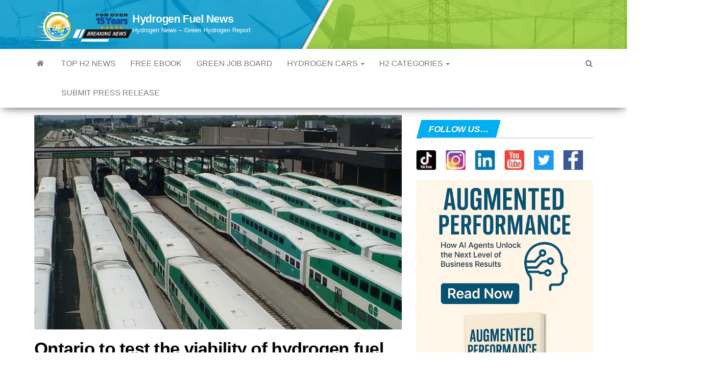

--- FILE ---
content_type: text/html; charset=utf-8
request_url: https://www.google.com/recaptcha/api2/aframe
body_size: 181
content:
<!DOCTYPE HTML><html><head><meta http-equiv="content-type" content="text/html; charset=UTF-8"></head><body><script nonce="irKYlq-sw2y6s2E_l34wIA">/** Anti-fraud and anti-abuse applications only. See google.com/recaptcha */ try{var clients={'sodar':'https://pagead2.googlesyndication.com/pagead/sodar?'};window.addEventListener("message",function(a){try{if(a.source===window.parent){var b=JSON.parse(a.data);var c=clients[b['id']];if(c){var d=document.createElement('img');d.src=c+b['params']+'&rc='+(localStorage.getItem("rc::a")?sessionStorage.getItem("rc::b"):"");window.document.body.appendChild(d);sessionStorage.setItem("rc::e",parseInt(sessionStorage.getItem("rc::e")||0)+1);localStorage.setItem("rc::h",'1767839893321');}}}catch(b){}});window.parent.postMessage("_grecaptcha_ready", "*");}catch(b){}</script></body></html>

--- FILE ---
content_type: text/vtt; charset=utf-8
request_url: https://video-meta.open.video/caption/QDg0donJdwNt/bb3f0813004d311c65c4b0678604895b_en.vtt
body_size: 6053
content:
WEBVTT

00:02.760 --> 00:05.160
Bosch a global leader in engineering and

00:05.160 --> 00:07.720
technology has made a pivotal decision

00:07.720 --> 00:09.400
that could reshape the landscape of

00:09.400 --> 00:11.880
hydrogen Innovation the company is

00:11.880 --> 00:14.000
ending its development of solid oxide

00:14.000 --> 00:16.400
fuel cells and redirecting its focus

00:16.400 --> 00:18.160
towards green hydrogen Production

00:18.160 --> 00:20.519
Technologies this strategic shift marks

00:20.519 --> 00:22.199
a significant turning point in the

00:22.199 --> 00:25.119
pursuit of sustainable energy solutions

00:25.119 --> 00:27.320
Bosch's decision reflects slow market

00:27.320 --> 00:29.880
adoption of sofcs which may be due to

00:29.880 --> 00:32.200
the the practicality of green hydrogen

00:32.200 --> 00:34.920
via pem electrolysis which operates at

00:34.920 --> 00:39.440
50 to 80° C compared to sofc 800 to

00:39.440 --> 00:43.000
1,000° C its lower temperature and

00:43.000 --> 00:45.600
scalability make pem technology more

00:45.600 --> 00:47.879
viable the company will Channel its

00:47.879 --> 00:50.079
resources into proton exchange membrane

00:50.079 --> 00:52.280
electrolysis components aiming to bring

00:52.280 --> 00:54.840
these to Market this year this supports

00:54.840 --> 00:56.559
Bosch's vision of hydrogen as a

00:56.559 --> 01:00.000
multi-billion Euro Market by 2030 the

01:00.000 --> 01:01.680
pivot towards hydrogen production

01:01.680 --> 01:04.000
reflects both current market realities

01:04.000 --> 01:05.360
and the increasing importance of

01:05.360 --> 01:07.759
hydrogen in the global energy transition

01:07.759 --> 01:10.040
BOS has identified growing demand for

01:10.040 --> 01:12.080
green hydrogen particularly in

01:12.080 --> 01:14.040
industrial applications and heavy

01:14.040 --> 01:17.360
transport hydrogen as a versatile energy

01:17.360 --> 01:19.600
carrier has attracted substantial

01:19.600 --> 01:22.000
investment worldwide as Industries

01:22.000 --> 01:24.720
strive to meet stringent climate targets

01:24.720 --> 01:27.360
by focusing on pem electrolysis Bosch

01:27.360 --> 01:29.280
positions itself at the heart of this

01:29.280 --> 01:32.399
burgeoning maret Market pem electrolysis

01:32.399 --> 01:34.680
is a key technology for producing green

01:34.680 --> 01:37.640
hydrogen using renewable electricity to

01:37.640 --> 01:40.640
split water into hydrogen and oxygen

01:40.640 --> 01:42.840
this method offers greater flexibility

01:42.840 --> 01:45.200
and scalability compared to Technologies

01:45.200 --> 01:47.079
requiring extensive infrastructure

01:47.079 --> 01:49.360
changes making it an attractive option

01:49.360 --> 01:51.640
for integration with Renewable Energy

01:51.640 --> 01:54.280
Systems Bosch's ambitious plans to

01:54.280 --> 01:56.039
generate billions in revenue from

01:56.039 --> 01:59.079
hydrogen Technologies by 2030 align with

01:59.079 --> 02:01.600
global trends many nations including the

02:01.600 --> 02:04.079
United States China and European union

02:04.079 --> 02:05.920
members have announced significant

02:05.920 --> 02:08.239
Investments to accelerate hydrogen

02:08.239 --> 02:10.840
adoption however Bosch has expressed

02:10.840 --> 02:12.760
concerns about the slow pace of

02:12.760 --> 02:15.480
prioritizing hydrogen energy in Europe

02:15.480 --> 02:17.480
viewing it as a potential obstacle to

02:17.480 --> 02:19.120
achieving the Technology's full

02:19.120 --> 02:21.599
potential a crucial aspect of Bosch's

02:21.599 --> 02:23.680
announcement is the termination of its

02:23.680 --> 02:25.959
partnership with British company siries

02:25.959 --> 02:28.760
power Bosch will end its involvement in

02:28.760 --> 02:31.120
Siri Power solid oxide fuel cell

02:31.120 --> 02:34.519
technology and treat its 17.44% stake in

02:34.519 --> 02:36.840
the company as a non-core financial

02:36.840 --> 02:38.959
investment this decision underscores

02:38.959 --> 02:41.080
Bosch's shift away from fuel cell

02:41.080 --> 02:43.480
electricity conversion which the company

02:43.480 --> 02:46.000
now views as commercially unviable in

02:46.000 --> 02:48.599
the near term due to limited demand and

02:48.599 --> 02:51.800
Engineering challenges notably Bosch has

02:51.800 --> 02:53.920
criticized the lack of policy-driven

02:53.920 --> 02:55.879
prioritization for hydrogen to

02:55.879 --> 02:58.200
electricity conversion in Europe

02:58.200 --> 03:00.400
particularly in Germany the company's

03:00.400 --> 03:03.440
CEO Stefan Haron stated that the

03:03.440 --> 03:06.080
conversion of hydrogen into electricity

03:06.080 --> 03:08.239
is not receiving the necessary priority

03:08.239 --> 03:10.760
in Europe This critique highlights a

03:10.760 --> 03:12.480
broad attention within Europe's energy

03:12.480 --> 03:14.680
transition strategy where hydrogen

03:14.680 --> 03:16.319
production has received significant

03:16.319 --> 03:18.840
investment but utilization Technologies

03:18.840 --> 03:21.120
like solid oxide fuel cells have lagged

03:21.120 --> 03:21.799
in

03:21.799 --> 03:23.920
prioritization Bosch's strategic

03:23.920 --> 03:26.080
realignment demonstrates a pragmatic

03:26.080 --> 03:27.840
approach to the evolving energy

03:27.840 --> 03:30.680
landscape by focusing on electrolysis

03:30.680 --> 03:32.760
and hydrogen production the company

03:32.760 --> 03:34.640
positions itself to capitalize on the

03:34.640 --> 03:37.480
growing demand for green hydrogen this

03:37.480 --> 03:39.239
decision not only reflects Bosch's

03:39.239 --> 03:41.680
growth Ambitions but also signals a call

03:41.680 --> 03:44.040
for greater urgency in aligning policy

03:44.040 --> 03:46.200
Frameworks with the needs of Industry

03:46.200 --> 03:48.879
innovators as we look towards 2030 and

03:48.879 --> 03:51.480
Beyond Bosch's commitment to building a

03:51.480 --> 03:54.120
robust hydrogen economy highlights the

03:54.120 --> 03:56.239
critical role this technology will play

03:56.239 --> 03:59.280
in global decarbonization efforts thanks

03:59.280 --> 04:01.760
for watching hydrogen fuel news share

04:01.760 --> 04:03.480
your thoughts on Bosch's big change in

04:03.480 --> 04:05.120
the comments and don't forget to

04:05.120 --> 04:07.239
subscribe for more updates see you next

04:07.239 --> 04:10.239
time


--- FILE ---
content_type: text/vtt; charset=utf-8
request_url: https://video-meta.open.video/caption/O60ofVsPtemi/688501ab828ad93e7ccdf14084ab0ad1_en-US.vtt
body_size: 2625
content:
WEBVTT

00:00.000 --> 00:06.000
New research has shown that by adding
caffeine to hydrogen fuel cells

00:06.000 --> 00:17.000
efficiency can improve, reducing the need for platinum in their electrodes.
Platinum is an expensive rare metal, so requiring less reduces overall cost

00:17.000 --> 00:26.000
When less platinum is required to produce efficient hydrogen fuel
cells, the cost associated with making them is significantly reduced

00:26.000 --> 00:32.000
said Japanese researchers. In fact, the requirement
for rare metals is among the challenges faced

00:32.000 --> 00:37.000
in the effort to keep the cost of
using H2 within an affordable range

00:37.000 --> 00:45.000
Researchers from the Chiba University Graduate School of Engineering in Japan
say that they have found that one key to reducing the amount of platinum

00:45.000 --> 00:53.000
needed in electrodes is to add caffeine. The units
become more efficient and therefore less expensive

00:53.000 --> 00:58.000
The hydrogen fuel cells study was published
in the Communications Chemistry Journal

00:58.000 --> 01:03.000
The research showed that a fuel cell
cathode's catalysis becomes more efficient

01:03.000 --> 01:12.000
when a certain amount of caffeine has been applied. To use H2 in
one of these modules, the gas undergoes oxidation at an anode

01:12.000 --> 01:20.000
producing hydrogen ions and electrons. The ions travel to the
cathode and the electrons move through an external circuit

01:20.000 --> 01:26.000
producing electricity. Back at the cathode,
the ions and electrons combine with oxygen

01:26.000 --> 01:34.000
producing water, often in vapor form. That said, the water
has an impact on the performance of hydrogen fuel cells

01:34.000 --> 01:39.000
as they react with the platinum and produce
a platinum hydroxide layer on the electrode

01:39.000 --> 01:46.000
reducing efficiency due to interference with the oxygen
reduction reaction catalysis, said the researchers

01:46.000 --> 01:52.000
Not just your morning coffee anymore. PT loading,
a higher platinum content, is therefore required

01:52.000 --> 02:00.000
to keep up efficiency within the units. As platinum
is currently sold at well over $925 per ounce

02:00.000 --> 02:08.000
at the time this video was done, having to use more of it can
easily skyrocket the cost of manufacturing the unit itself

02:08.000 --> 02:17.000
However, the researchers discovered that by adding caffeine,
ORR activity can improve in platinum electrodes by 11 times

02:17.000 --> 02:25.000
greatly improving reaction efficiency. This could substantially
reduce the amount of platinum necessary for an efficient reaction

02:25.000 --> 02:32.000
and could bring the manufacturing price down with
it. Thank you for watching Hydrogen News with us

02:32.000 --> 02:37.000
Don't forget to leave your thoughts in the
comments below and hit that subscribe button

02:37.000 --> 02:42.000
Your support helps us keep you updated
with the latest in hydrogen energy

02:42.000 --> 02:44.000
See you in the next video


--- FILE ---
content_type: text/vtt; charset=utf-8
request_url: https://video-meta.open.video/caption/lxI6D3-53F4y/b77d16cfc0e517db1ec39842cc383dbb_en-US.vtt
body_size: 2695
content:
WEBVTT

00:00.000 --> 00:10.500
Hydrogen fuel is gaining traction as a clean energy
source, but questions about its safety are on the rise

00:10.500 --> 00:18.360
Is this gas dangerous to breathe? Let's explore the
facts about hydrogen fuel and its potential risks

00:18.360 --> 00:24.820
Hydrogen fuel is an emission-free energy source
increasingly used in industry and transportation

00:24.820 --> 00:29.560
As a gas that's new to many people, it's
natural to wonder about its safety, especially

00:29.560 --> 00:37.560
especially in case of a leak. The good news is that hydrogen
fuel is not considered toxic or inherently reactive

00:37.560 --> 00:45.560
Unlike common fuels such as gasoline or diesel, hydrogen
doesn't pose significant health risks if inhaled or touched

00:45.560 --> 00:50.560
In fact, it's often regarded as safer
to handle than many conventional fuels

00:50.560 --> 00:57.560
What makes hydrogen fuel relatively safe? First, it's
incredibly light, the lightest element in the universe

00:57.560 --> 01:08.560
This property is crucial for safety. If a leak occurs, hydrogen quickly
rises and disperses into the atmosphere, reducing the risk of accumulation

01:08.560 --> 01:19.560
However, like any fuel, hydrogen does come with some risks. It's flammable and often
stored under high pressure or at extremely low temperatures to increase storage efficiency

01:19.560 --> 01:33.450
These factors require careful handling and proper safety measures similar to other flammable gases and liquids
and liquids In the unlikely event of a large leak in a confined space hydrogen could potentially displace

01:33.450 --> 01:40.090
oxygen creating a suffocation risk. But this
scenario would require a substantial amount

01:40.090 --> 01:47.390
of hydrogen and a well-sealed area. Even then,
the risk is more comparable to a nitrogen

01:47.390 --> 01:53.150
leak than a leak of toxic gases. It's important
to note that while breathing excessive amounts

01:53.150 --> 02:00.010
of hydrogen is not recommended, it's not inherently
toxic. The main concern would be the lack of

02:00.010 --> 02:07.250
oxygen rather than any poisonous effects from
the hydrogen itself. In conclusion, hydrogen fuel

02:07.250 --> 02:14.530
is generally considered safe to handle and use when
proper precautions are taken. Its non-toxic nature

02:14.530 --> 02:19.090
and quick dispersion properties make
it a promising option for clean energy

02:19.850 --> 02:25.070
As with any fuel or technology, it's crucial
to follow recommended safety guidelines

02:25.070 --> 02:34.270
and consult experts for proper use in storage of hydrogen-based
systems. Thank you for being a part of our hydrogen fuel news community

02:34.810 --> 02:39.710
We're thrilled to have your support as we explore
the exciting world of hydrogen energy together

02:40.470 --> 02:44.510
Have questions about hydrogen. We're
here to help, so feel free to reach out

02:44.510 --> 02:50.650
any time. Don't forget to hit subscribe to stay
updated with the latest news and insights. Your

02:50.650 --> 02:52.250
curiosity fuels our passion


--- FILE ---
content_type: text/vtt; charset=utf-8
request_url: https://video-meta.open.video/caption/Cv_e4NJltOJP/01ac3869cbfd6f3d66fe50186c08f807_en-US.vtt
body_size: 2697
content:
WEBVTT

00:00.000 --> 00:08.100
Nikola is making strides in the hydrogen fuel
cell electric truck industry with its latest

00:08.100 --> 00:17.319
Hyla modular refueling station, newly operational at
13443 Freeway Drive in Santa Fe Springs, California

00:17.319 --> 00:22.959
This strategic launch marks a significant
milestone in Nikola's expansion of its hydrogen

00:22.959 --> 00:30.739
infrastructure, supporting its ambitious goal of
establishing 14 refueling solutions by year end

00:30.739 --> 00:35.779
The Santa Fe Springs station not only highlights
Nikola's commitment to meeting the rising

00:35.779 --> 00:41.340
demand for hydrogen fuel cell technology, but
also plays a crucial role in the company's

00:41.340 --> 00:49.779
broader infrastructure plans. By operationalizing this
facility, Nikola takes a decisive step toward ensuring that

00:49.779 --> 00:56.500
fueling solutions are readily available for increasing
fleets of hydrogen fuel cell electric trucks

00:56.500 --> 01:01.860
Nikola Hufelman, President of Energy at Nikola,
stated, Nikola is committed to leading the

01:01.860 --> 01:07.379
hydrogen revolution by collaborating with key
industry partners to strengthen and expand

01:07.379 --> 01:15.639
our hydrogen supply chain. The addition of the Santa Fe
Springs station completes a vital hydrogen fueling triangle

01:15.639 --> 01:27.139
in Southern California, joining stations in Ontario and Long Beach. This network
is strategically positioned to serve a population of over 12 million people

01:27.139 --> 01:33.540
further cementing Nikola's role as a pivotal
player in the sustainable transportation movement

01:33.540 --> 01:39.860
The company recently reported impressive second
quarter revenue of $31.3 million, surpassing

01:39.860 --> 01:47.779
Wall Street's expectations. This financial performance reflects
a significant uptick in the delivery of Nikola's hydrogen

01:47.779 --> 01:58.440
big rigs and a successful pivot away from battery-powered trucks. Furthermore,
Nikola's growing customer base is exemplified by its signing of Walmart Canada

01:58.440 --> 02:05.620
as a major customer in June, highlighting the
robust demand for its cutting-edge vehicles

02:05.620 --> 02:11.619
The unexpected shift shows how hydrogen
steals the spotlight from battery power

02:11.619 --> 02:17.339
It's a curious twist that hydrogen has now
taken center stage in Nikola's story, eclipsing

02:17.419 --> 02:23.419
the battery technology that once made the
company a leader in the electric vehicle industry

02:23.419 --> 02:29.100
As highlighted in a recent Forbes article,
Nikola's strategic shift towards hydrogen-powered

02:29.100 --> 02:35.899
semis has not only reversed its fortunes,
but also illuminated a broader industry trend

02:35.899 --> 02:44.139
where hydrogen is becoming increasingly favored for heavy-duty
transportation. Thank you for watching Hydrogen News with us

02:44.460 --> 02:49.460
Do you believe Nikola will lead the way in
zero-emission commercial transportation

02:49.460 --> 02:53.020
Be sure to hit subscribe to stay
updated on industry developments


--- FILE ---
content_type: text/vtt; charset=utf-8
request_url: https://video-meta.open.video/caption/QlvsdazrlVZR/9452cff87eaf42595a54d3191732f54d_en.vtt
body_size: 5744
content:
WEBVTT

00:02.679 --> 00:03.799
£3

00:03.799 --> 00:05.960
million that's how much the UK is

00:05.960 --> 00:07.799
investing in groundbreaking hydrogen

00:07.799 --> 00:09.960
projects to accelerate the transition to

00:09.960 --> 00:13.120
Net Zero this funding announced by the

00:13.120 --> 00:15.040
UK hub for research challenges in

00:15.040 --> 00:17.640
hydrogen and alternative liquid fuels is

00:17.640 --> 00:20.039
set to fuel 10 Cutting Edge initiatives

00:20.039 --> 00:22.359
that could reshape our energy landscape

00:22.359 --> 00:24.160
these projects span a wide range of

00:24.160 --> 00:26.119
areas from Innovative seawater

00:26.119 --> 00:28.760
electrolysis to repurposing offshore oil

00:28.760 --> 00:30.560
and gas platforms

00:30.560 --> 00:32.680
each initiative aims to tackle critical

00:32.680 --> 00:34.760
challenges in hydrogen production

00:34.760 --> 00:37.120
storage and application Paving the way

00:37.120 --> 00:39.840
for a cleaner more sustainable future

00:39.840 --> 00:42.000
one standout project led by Professor

00:42.000 --> 00:44.719
Mark Sims at the University of Glasgow

00:44.719 --> 00:47.559
focuses on decoupled electrolysis of

00:47.559 --> 00:49.960
seawater this Innovative approach could

00:49.960 --> 00:53.039
be a GameChanger for hydrogen production

00:53.039 --> 00:55.079
unlike traditional methods that rely on

00:55.079 --> 00:57.480
fresh water this technique aims to

00:57.480 --> 00:59.680
produce hydrogen directly from seawater

00:59.680 --> 01:01.840
by separating the formation of oxygen

01:01.840 --> 01:04.119
and hydrogen into different stages

01:04.119 --> 01:07.000
locations and rates imagine the

01:07.000 --> 01:08.920
possibilities this opens up for water

01:08.920 --> 01:11.400
scarce regions like deserts or offshore

01:11.400 --> 01:13.520
locations these areas have long

01:13.520 --> 01:15.520
struggled with large scale hydrogen

01:15.520 --> 01:18.280
production due to limited freshwater

01:18.280 --> 01:21.240
supplies if successful this new method

01:21.240 --> 01:23.240
could make hydrogen production viable in

01:23.240 --> 01:25.680
such areas creating new opportunities

01:25.680 --> 01:27.720
for Global adoption of Clean Energy

01:27.720 --> 01:30.600
Solutions however seawater electrolysis

01:30.600 --> 01:33.040
isn't without its challenges the main

01:33.040 --> 01:34.560
hurdle has always been dealing with

01:34.560 --> 01:37.920
impurities in seawater particularly salt

01:37.920 --> 01:39.880
which can corrode equipment and hinder

01:39.880 --> 01:42.759
the process traditional electrolysis

01:42.759 --> 01:45.079
methods struggle with these impurities

01:45.079 --> 01:47.399
making the process costly and difficult

01:47.399 --> 01:49.799
to scale the decoupled approach cleverly

01:49.799 --> 01:51.680
sidesteps these issues offering a

01:51.680 --> 01:53.479
potentially scalable and efficient

01:53.479 --> 01:56.479
method to meet Rising hydrogen demands

01:56.479 --> 01:58.159
another Innovative project comes from

01:58.159 --> 02:00.119
the University of abedine where

02:00.119 --> 02:02.000
researchers are investigating ways to

02:02.000 --> 02:04.439
repurpose aged offshore oil and gas

02:04.439 --> 02:06.719
infrastructure for hydrogen production

02:06.719 --> 02:09.360
and storage picture the vast network of

02:09.360 --> 02:12.200
platforms and pipelines in the North Sea

02:12.200 --> 02:14.680
once tools of the fossil fuel economy

02:14.680 --> 02:16.840
transformed into assets driving the

02:16.840 --> 02:19.680
hydrogen economy this project tackles

02:19.680 --> 02:22.080
fundamental questions such as optimizing

02:22.080 --> 02:23.879
the materials used to store and

02:23.879 --> 02:25.959
transport hydrogen safely given

02:25.959 --> 02:28.239
hydrogen's High flammability ensuring

02:28.239 --> 02:29.959
its safe transmission over long

02:29.959 --> 02:32.440
distances is crucial for widespread

02:32.440 --> 02:35.120
adoption if successful this initiative

02:35.120 --> 02:36.920
could significantly lower the costs and

02:36.920 --> 02:38.599
timelines associated with scaling

02:38.599 --> 02:40.879
hydrogen infrastructure accelerating

02:40.879 --> 02:42.760
progress in reducing Reliance on fossil

02:42.760 --> 02:45.319
fuels the steel industry one of the most

02:45.319 --> 02:47.760
carbon intensive sectors worldwide is

02:47.760 --> 02:50.760
also receiving attention a project led

02:50.760 --> 02:52.480
by Professor idong Yang at the

02:52.480 --> 02:54.599
University of Oxford explores using

02:54.599 --> 02:57.200
ammonia as both a hydrogen carrier and a

02:57.200 --> 02:59.360
reducing agent in steel production

02:59.360 --> 03:01.720
ammonia is easier to transport than pure

03:01.720 --> 03:03.879
hydrogen and can release hydrogen at the

03:03.879 --> 03:06.560
production site this could revolutionize

03:06.560 --> 03:08.840
steel production enabling the creation

03:08.840 --> 03:11.319
of green steel that vastly reduces

03:11.319 --> 03:13.519
emissions these projects collectively

03:13.519 --> 03:15.159
address key barriers to hydrogen

03:15.159 --> 03:17.480
adoption from technical limitations in

03:17.480 --> 03:20.040
production to infrastructure challenges

03:20.040 --> 03:22.080
while large scale viability for these

03:22.080 --> 03:24.959
Technologies might be 5 to 15 years away

03:24.959 --> 03:26.879
smaller scale applications could become

03:26.879 --> 03:29.840
a reality within the next few years

03:29.840 --> 03:31.480
pilot projects using seawater

03:31.480 --> 03:34.040
electrolysis or green steel production

03:34.040 --> 03:36.319
could soon emerge offering valuable

03:36.319 --> 03:37.840
insights for scaling up these

03:37.840 --> 03:40.159
Technologies the UK's investment in

03:40.159 --> 03:42.120
these hydrogen projects represents a

03:42.120 --> 03:44.840
significant step towards a net zero

03:44.840 --> 03:47.879
future thanks for watching HFN hit

03:47.879 --> 03:49.920
subscribe to stay tuned for more awesome

03:49.920 --> 03:54.519
content see you next time


--- FILE ---
content_type: text/vtt; charset=utf-8
request_url: https://video-meta.open.video/caption/lxI6D3-53F4y/b77d16cfc0e517db1ec39842cc383dbb_en-US.vtt
body_size: 2686
content:
WEBVTT

00:00.000 --> 00:10.500
Hydrogen fuel is gaining traction as a clean energy
source, but questions about its safety are on the rise

00:10.500 --> 00:18.360
Is this gas dangerous to breathe? Let's explore the
facts about hydrogen fuel and its potential risks

00:18.360 --> 00:24.820
Hydrogen fuel is an emission-free energy source
increasingly used in industry and transportation

00:24.820 --> 00:29.560
As a gas that's new to many people, it's
natural to wonder about its safety, especially

00:29.560 --> 00:37.560
especially in case of a leak. The good news is that hydrogen
fuel is not considered toxic or inherently reactive

00:37.560 --> 00:45.560
Unlike common fuels such as gasoline or diesel, hydrogen
doesn't pose significant health risks if inhaled or touched

00:45.560 --> 00:50.560
In fact, it's often regarded as safer
to handle than many conventional fuels

00:50.560 --> 00:57.560
What makes hydrogen fuel relatively safe? First, it's
incredibly light, the lightest element in the universe

00:57.560 --> 01:08.560
This property is crucial for safety. If a leak occurs, hydrogen quickly
rises and disperses into the atmosphere, reducing the risk of accumulation

01:08.560 --> 01:19.560
However, like any fuel, hydrogen does come with some risks. It's flammable and often
stored under high pressure or at extremely low temperatures to increase storage efficiency

01:19.560 --> 01:33.450
These factors require careful handling and proper safety measures similar to other flammable gases and liquids
and liquids In the unlikely event of a large leak in a confined space hydrogen could potentially displace

01:33.450 --> 01:40.090
oxygen creating a suffocation risk. But this
scenario would require a substantial amount

01:40.090 --> 01:47.390
of hydrogen and a well-sealed area. Even then,
the risk is more comparable to a nitrogen

01:47.390 --> 01:53.150
leak than a leak of toxic gases. It's important
to note that while breathing excessive amounts

01:53.150 --> 02:00.010
of hydrogen is not recommended, it's not inherently
toxic. The main concern would be the lack of

02:00.010 --> 02:07.250
oxygen rather than any poisonous effects from
the hydrogen itself. In conclusion, hydrogen fuel

02:07.250 --> 02:14.530
is generally considered safe to handle and use when
proper precautions are taken. Its non-toxic nature

02:14.530 --> 02:19.090
and quick dispersion properties make
it a promising option for clean energy

02:19.850 --> 02:25.070
As with any fuel or technology, it's crucial
to follow recommended safety guidelines

02:25.070 --> 02:34.270
and consult experts for proper use in storage of hydrogen-based
systems. Thank you for being a part of our hydrogen fuel news community

02:34.810 --> 02:39.710
We're thrilled to have your support as we explore
the exciting world of hydrogen energy together

02:40.470 --> 02:44.510
Have questions about hydrogen. We're
here to help, so feel free to reach out

02:44.510 --> 02:50.650
any time. Don't forget to hit subscribe to stay
updated with the latest news and insights. Your

02:50.650 --> 02:52.250
curiosity fuels our passion


--- FILE ---
content_type: text/vtt; charset=utf-8
request_url: https://video-meta.open.video/caption/QlvsdazrlVZR/9452cff87eaf42595a54d3191732f54d_en.vtt
body_size: 5772
content:
WEBVTT

00:02.679 --> 00:03.799
£3

00:03.799 --> 00:05.960
million that's how much the UK is

00:05.960 --> 00:07.799
investing in groundbreaking hydrogen

00:07.799 --> 00:09.960
projects to accelerate the transition to

00:09.960 --> 00:13.120
Net Zero this funding announced by the

00:13.120 --> 00:15.040
UK hub for research challenges in

00:15.040 --> 00:17.640
hydrogen and alternative liquid fuels is

00:17.640 --> 00:20.039
set to fuel 10 Cutting Edge initiatives

00:20.039 --> 00:22.359
that could reshape our energy landscape

00:22.359 --> 00:24.160
these projects span a wide range of

00:24.160 --> 00:26.119
areas from Innovative seawater

00:26.119 --> 00:28.760
electrolysis to repurposing offshore oil

00:28.760 --> 00:30.560
and gas platforms

00:30.560 --> 00:32.680
each initiative aims to tackle critical

00:32.680 --> 00:34.760
challenges in hydrogen production

00:34.760 --> 00:37.120
storage and application Paving the way

00:37.120 --> 00:39.840
for a cleaner more sustainable future

00:39.840 --> 00:42.000
one standout project led by Professor

00:42.000 --> 00:44.719
Mark Sims at the University of Glasgow

00:44.719 --> 00:47.559
focuses on decoupled electrolysis of

00:47.559 --> 00:49.960
seawater this Innovative approach could

00:49.960 --> 00:53.039
be a GameChanger for hydrogen production

00:53.039 --> 00:55.079
unlike traditional methods that rely on

00:55.079 --> 00:57.480
fresh water this technique aims to

00:57.480 --> 00:59.680
produce hydrogen directly from seawater

00:59.680 --> 01:01.840
by separating the formation of oxygen

01:01.840 --> 01:04.119
and hydrogen into different stages

01:04.119 --> 01:07.000
locations and rates imagine the

01:07.000 --> 01:08.920
possibilities this opens up for water

01:08.920 --> 01:11.400
scarce regions like deserts or offshore

01:11.400 --> 01:13.520
locations these areas have long

01:13.520 --> 01:15.520
struggled with large scale hydrogen

01:15.520 --> 01:18.280
production due to limited freshwater

01:18.280 --> 01:21.240
supplies if successful this new method

01:21.240 --> 01:23.240
could make hydrogen production viable in

01:23.240 --> 01:25.680
such areas creating new opportunities

01:25.680 --> 01:27.720
for Global adoption of Clean Energy

01:27.720 --> 01:30.600
Solutions however seawater electrolysis

01:30.600 --> 01:33.040
isn't without its challenges the main

01:33.040 --> 01:34.560
hurdle has always been dealing with

01:34.560 --> 01:37.920
impurities in seawater particularly salt

01:37.920 --> 01:39.880
which can corrode equipment and hinder

01:39.880 --> 01:42.759
the process traditional electrolysis

01:42.759 --> 01:45.079
methods struggle with these impurities

01:45.079 --> 01:47.399
making the process costly and difficult

01:47.399 --> 01:49.799
to scale the decoupled approach cleverly

01:49.799 --> 01:51.680
sidesteps these issues offering a

01:51.680 --> 01:53.479
potentially scalable and efficient

01:53.479 --> 01:56.479
method to meet Rising hydrogen demands

01:56.479 --> 01:58.159
another Innovative project comes from

01:58.159 --> 02:00.119
the University of abedine where

02:00.119 --> 02:02.000
researchers are investigating ways to

02:02.000 --> 02:04.439
repurpose aged offshore oil and gas

02:04.439 --> 02:06.719
infrastructure for hydrogen production

02:06.719 --> 02:09.360
and storage picture the vast network of

02:09.360 --> 02:12.200
platforms and pipelines in the North Sea

02:12.200 --> 02:14.680
once tools of the fossil fuel economy

02:14.680 --> 02:16.840
transformed into assets driving the

02:16.840 --> 02:19.680
hydrogen economy this project tackles

02:19.680 --> 02:22.080
fundamental questions such as optimizing

02:22.080 --> 02:23.879
the materials used to store and

02:23.879 --> 02:25.959
transport hydrogen safely given

02:25.959 --> 02:28.239
hydrogen's High flammability ensuring

02:28.239 --> 02:29.959
its safe transmission over long

02:29.959 --> 02:32.440
distances is crucial for widespread

02:32.440 --> 02:35.120
adoption if successful this initiative

02:35.120 --> 02:36.920
could significantly lower the costs and

02:36.920 --> 02:38.599
timelines associated with scaling

02:38.599 --> 02:40.879
hydrogen infrastructure accelerating

02:40.879 --> 02:42.760
progress in reducing Reliance on fossil

02:42.760 --> 02:45.319
fuels the steel industry one of the most

02:45.319 --> 02:47.760
carbon intensive sectors worldwide is

02:47.760 --> 02:50.760
also receiving attention a project led

02:50.760 --> 02:52.480
by Professor idong Yang at the

02:52.480 --> 02:54.599
University of Oxford explores using

02:54.599 --> 02:57.200
ammonia as both a hydrogen carrier and a

02:57.200 --> 02:59.360
reducing agent in steel production

02:59.360 --> 03:01.720
ammonia is easier to transport than pure

03:01.720 --> 03:03.879
hydrogen and can release hydrogen at the

03:03.879 --> 03:06.560
production site this could revolutionize

03:06.560 --> 03:08.840
steel production enabling the creation

03:08.840 --> 03:11.319
of green steel that vastly reduces

03:11.319 --> 03:13.519
emissions these projects collectively

03:13.519 --> 03:15.159
address key barriers to hydrogen

03:15.159 --> 03:17.480
adoption from technical limitations in

03:17.480 --> 03:20.040
production to infrastructure challenges

03:20.040 --> 03:22.080
while large scale viability for these

03:22.080 --> 03:24.959
Technologies might be 5 to 15 years away

03:24.959 --> 03:26.879
smaller scale applications could become

03:26.879 --> 03:29.840
a reality within the next few years

03:29.840 --> 03:31.480
pilot projects using seawater

03:31.480 --> 03:34.040
electrolysis or green steel production

03:34.040 --> 03:36.319
could soon emerge offering valuable

03:36.319 --> 03:37.840
insights for scaling up these

03:37.840 --> 03:40.159
Technologies the UK's investment in

03:40.159 --> 03:42.120
these hydrogen projects represents a

03:42.120 --> 03:44.840
significant step towards a net zero

03:44.840 --> 03:47.879
future thanks for watching HFN hit

03:47.879 --> 03:49.920
subscribe to stay tuned for more awesome

03:49.920 --> 03:54.519
content see you next time


--- FILE ---
content_type: text/vtt; charset=utf-8
request_url: https://video-meta.open.video/caption/05QEuJtrw_nq/b9ac46b52e3f4016cb1f6487ec734da8_en-US.vtt
body_size: 264
content:
WEBVTT

00:00.000 --> 00:08.939
BMW plans to introduce its first hydrogen-powered
vehicle in 2028, leveraging fuel cell technology

00:08.939 --> 00:13.979
developed with Toyota. This vehicle will be
an existing model enhanced with a hydrogen

00:13.979 --> 00:25.940
fuel cell option, showcasing future mobility innovations. The collaboration with Toyota
aims to reduce costs and expand applications to commercial vehicles. BMW is committed to

00:25.940 --> 00:31.559
hydrogen technology, with prototypes like
the 9-5 hydrogen offering a 310-mile range

00:31.559 --> 00:39.299
and quick refueling. The company anticipates significant growth
in hydrogen infrastructure by 2028 to support these vehicles


--- FILE ---
content_type: text/vtt; charset=utf-8
request_url: https://video-meta.open.video/caption/O60ofVsPtemi/688501ab828ad93e7ccdf14084ab0ad1_en-US.vtt
body_size: 2609
content:
WEBVTT

00:00.000 --> 00:06.000
New research has shown that by adding
caffeine to hydrogen fuel cells

00:06.000 --> 00:17.000
efficiency can improve, reducing the need for platinum in their electrodes.
Platinum is an expensive rare metal, so requiring less reduces overall cost

00:17.000 --> 00:26.000
When less platinum is required to produce efficient hydrogen fuel
cells, the cost associated with making them is significantly reduced

00:26.000 --> 00:32.000
said Japanese researchers. In fact, the requirement
for rare metals is among the challenges faced

00:32.000 --> 00:37.000
in the effort to keep the cost of
using H2 within an affordable range

00:37.000 --> 00:45.000
Researchers from the Chiba University Graduate School of Engineering in Japan
say that they have found that one key to reducing the amount of platinum

00:45.000 --> 00:53.000
needed in electrodes is to add caffeine. The units
become more efficient and therefore less expensive

00:53.000 --> 00:58.000
The hydrogen fuel cells study was published
in the Communications Chemistry Journal

00:58.000 --> 01:03.000
The research showed that a fuel cell
cathode's catalysis becomes more efficient

01:03.000 --> 01:12.000
when a certain amount of caffeine has been applied. To use H2 in
one of these modules, the gas undergoes oxidation at an anode

01:12.000 --> 01:20.000
producing hydrogen ions and electrons. The ions travel to the
cathode and the electrons move through an external circuit

01:20.000 --> 01:26.000
producing electricity. Back at the cathode,
the ions and electrons combine with oxygen

01:26.000 --> 01:34.000
producing water, often in vapor form. That said, the water
has an impact on the performance of hydrogen fuel cells

01:34.000 --> 01:39.000
as they react with the platinum and produce
a platinum hydroxide layer on the electrode

01:39.000 --> 01:46.000
reducing efficiency due to interference with the oxygen
reduction reaction catalysis, said the researchers

01:46.000 --> 01:52.000
Not just your morning coffee anymore. PT loading,
a higher platinum content, is therefore required

01:52.000 --> 02:00.000
to keep up efficiency within the units. As platinum
is currently sold at well over $925 per ounce

02:00.000 --> 02:08.000
at the time this video was done, having to use more of it can
easily skyrocket the cost of manufacturing the unit itself

02:08.000 --> 02:17.000
However, the researchers discovered that by adding caffeine,
ORR activity can improve in platinum electrodes by 11 times

02:17.000 --> 02:25.000
greatly improving reaction efficiency. This could substantially
reduce the amount of platinum necessary for an efficient reaction

02:25.000 --> 02:32.000
and could bring the manufacturing price down with
it. Thank you for watching Hydrogen News with us

02:32.000 --> 02:37.000
Don't forget to leave your thoughts in the
comments below and hit that subscribe button

02:37.000 --> 02:42.000
Your support helps us keep you updated
with the latest in hydrogen energy

02:42.000 --> 02:44.000
See you in the next video


--- FILE ---
content_type: text/vtt; charset=utf-8
request_url: https://video-meta.open.video/caption/Cv_e4NJltOJP/01ac3869cbfd6f3d66fe50186c08f807_en-US.vtt
body_size: 2715
content:
WEBVTT

00:00.000 --> 00:08.100
Nikola is making strides in the hydrogen fuel
cell electric truck industry with its latest

00:08.100 --> 00:17.319
Hyla modular refueling station, newly operational at
13443 Freeway Drive in Santa Fe Springs, California

00:17.319 --> 00:22.959
This strategic launch marks a significant
milestone in Nikola's expansion of its hydrogen

00:22.959 --> 00:30.739
infrastructure, supporting its ambitious goal of
establishing 14 refueling solutions by year end

00:30.739 --> 00:35.779
The Santa Fe Springs station not only highlights
Nikola's commitment to meeting the rising

00:35.779 --> 00:41.340
demand for hydrogen fuel cell technology, but
also plays a crucial role in the company's

00:41.340 --> 00:49.779
broader infrastructure plans. By operationalizing this
facility, Nikola takes a decisive step toward ensuring that

00:49.779 --> 00:56.500
fueling solutions are readily available for increasing
fleets of hydrogen fuel cell electric trucks

00:56.500 --> 01:01.860
Nikola Hufelman, President of Energy at Nikola,
stated, Nikola is committed to leading the

01:01.860 --> 01:07.379
hydrogen revolution by collaborating with key
industry partners to strengthen and expand

01:07.379 --> 01:15.639
our hydrogen supply chain. The addition of the Santa Fe
Springs station completes a vital hydrogen fueling triangle

01:15.639 --> 01:27.139
in Southern California, joining stations in Ontario and Long Beach. This network
is strategically positioned to serve a population of over 12 million people

01:27.139 --> 01:33.540
further cementing Nikola's role as a pivotal
player in the sustainable transportation movement

01:33.540 --> 01:39.860
The company recently reported impressive second
quarter revenue of $31.3 million, surpassing

01:39.860 --> 01:47.779
Wall Street's expectations. This financial performance reflects
a significant uptick in the delivery of Nikola's hydrogen

01:47.779 --> 01:58.440
big rigs and a successful pivot away from battery-powered trucks. Furthermore,
Nikola's growing customer base is exemplified by its signing of Walmart Canada

01:58.440 --> 02:05.620
as a major customer in June, highlighting the
robust demand for its cutting-edge vehicles

02:05.620 --> 02:11.619
The unexpected shift shows how hydrogen
steals the spotlight from battery power

02:11.619 --> 02:17.339
It's a curious twist that hydrogen has now
taken center stage in Nikola's story, eclipsing

02:17.419 --> 02:23.419
the battery technology that once made the
company a leader in the electric vehicle industry

02:23.419 --> 02:29.100
As highlighted in a recent Forbes article,
Nikola's strategic shift towards hydrogen-powered

02:29.100 --> 02:35.899
semis has not only reversed its fortunes,
but also illuminated a broader industry trend

02:35.899 --> 02:44.139
where hydrogen is becoming increasingly favored for heavy-duty
transportation. Thank you for watching Hydrogen News with us

02:44.460 --> 02:49.460
Do you believe Nikola will lead the way in
zero-emission commercial transportation

02:49.460 --> 02:53.020
Be sure to hit subscribe to stay
updated on industry developments


--- FILE ---
content_type: text/vtt; charset=utf-8
request_url: https://video-meta.open.video/caption/05QEuJtrw_nq/b9ac46b52e3f4016cb1f6487ec734da8_en-US.vtt
body_size: 294
content:
WEBVTT

00:00.000 --> 00:08.939
BMW plans to introduce its first hydrogen-powered
vehicle in 2028, leveraging fuel cell technology

00:08.939 --> 00:13.979
developed with Toyota. This vehicle will be
an existing model enhanced with a hydrogen

00:13.979 --> 00:25.940
fuel cell option, showcasing future mobility innovations. The collaboration with Toyota
aims to reduce costs and expand applications to commercial vehicles. BMW is committed to

00:25.940 --> 00:31.559
hydrogen technology, with prototypes like
the 9-5 hydrogen offering a 310-mile range

00:31.559 --> 00:39.299
and quick refueling. The company anticipates significant growth
in hydrogen infrastructure by 2028 to support these vehicles


--- FILE ---
content_type: text/javascript
request_url: https://www.hydrogenfuelnews.com/humix/inline_embed
body_size: 11908
content:
var ezS = document.createElement("link");ezS.rel="stylesheet";ezS.type="text/css";ezS.href="//go.ezodn.com/ezvideo/ezvideojscss.css?cb=185";document.head.appendChild(ezS);
var ezS = document.createElement("link");ezS.rel="stylesheet";ezS.type="text/css";ezS.href="//go.ezodn.com/ezvideo/ezvideocustomcss.css?cb=278980-0-185";document.head.appendChild(ezS);
window.ezVideo = {"appendFloatAfterAd":false,"language":"en","titleString":"➡️PLAY THIS HYDROGEN NEWS ARTICLE","titleOption":"4","autoEnableCaptions":false}
var ezS = document.createElement("script");ezS.src="//vjs.zencdn.net/vttjs/0.14.1/vtt.min.js";document.head.appendChild(ezS);
(function(){
		const frag = document.createRange().createContextualFragment('\u003Cscript type\u003D\"application/ld+json\"\u003E\u000A{\u000A  \"@context\": \"https://schema.org\",\u000A  \"@type\": \"VideoObject\",\u000A  \"potentialAction\": {\u000A    \"@type\": \"SeekToAction\",\u000A    \"target\": \"https://open.video/@hydrogen-news/v/nikolas-hyla-station-launch-a-giant-leap-for-hydrogen-fuel-cells?t\u003D{seek_to_second_number}\",\u000A    \"startOffset-input\": \"required name\u003Dseek_to_second_number\"\u000A  },\u000A  \"name\": \"Nikola\\u0026#39;s HYLA Station Launch: A Giant Leap for Hydrogen Fuel Cells\",\u000A  \"description\": \"Nikola Corporation is making strides in the hydrogen fuel cell electric truck industry with its latest [HYLA](https://www.hydrogenfuelnews.com/nikola-moves-from-refueling/8566365/) modular refueling station, newly operational at 13443 Freeway Dr. in Santa Fe Springs, Calif. This strategic launch marks a significant milestone in Nikola’s expansion of its hydrogen infrastructure, supporting its ambitious goal of establishing 14 refueling solutions by year-end - For Full Article\\n  \\n➡️Get the inside scoop on hydrogen fuel news with this exclusive free eBook! Discover the latest news and trends in hydrogen technology today - https://www.hydrogenfuelnews.com/hydrogen-fuel-cell-ebook/.       \\n\\nInteresting Hydrogen...\\n?Do you like cars? Catch the latest in [h2 car](https://www.hydrogenfuelnews.com/hydrogen-cars/) tech?️    \\n\\nLooking for a change? New green job positions listed daily on HFN: https://www.hydrogenfuelnews.com/alternative-energy-jobs/\\n\\n#hydrogennews #hfn #hydrogenfuelnews\",\u000A  \"thumbnailUrl\": \"https://video-meta.open.video/poster/Cv_e4NJltOJP/HFTPZMPiaA2_jOeQOg.webp\",\u000A  \"uploadDate\": \"2024-08-17T23:11:33+00:00\",\u000A  \"duration\": \"PT0H2M55S\",\u000A  \"contentUrl\": \"https://streaming.open.video/contents/Cv_e4NJltOJP/1723937743/index.m3u8\",\u000A  \"embedUrl\": \"https://open.video/embed?contentId\u003DHFTPZMPiaA2\",\u000A  \"hasPart\": [\u000A    {\u000A      \"@type\": \"Clip\",\u000A      \"name\": \"Nikola\'s Expansion Plans\",\u000A      \"startOffset\": 1,\u000A      \"endOffset\": 56,\u000A      \"url\": \"https://open.video/@hydrogen-news/v/nikolas-hyla-station-launch-a-giant-leap-for-hydrogen-fuel-cells?t\u003D1\"\u000A    },\u000A    {\u000A      \"@type\": \"Clip\",\u000A      \"name\": \"Commitment to Hydrogen Revolution\",\u000A      \"startOffset\": 56,\u000A      \"endOffset\": 93,\u000A      \"url\": \"https://open.video/@hydrogen-news/v/nikolas-hyla-station-launch-a-giant-leap-for-hydrogen-fuel-cells?t\u003D56\"\u000A    },\u000A    {\u000A      \"@type\": \"Clip\",\u000A      \"name\": \"Financial Performance and Customer Base\",\u000A      \"startOffset\": 93,\u000A      \"endOffset\": 131,\u000A      \"url\": \"https://open.video/@hydrogen-news/v/nikolas-hyla-station-launch-a-giant-leap-for-hydrogen-fuel-cells?t\u003D93\"\u000A    },\u000A    {\u000A      \"@type\": \"Clip\",\u000A      \"name\": \"Shift to Hydrogen Power\",\u000A      \"startOffset\": 131,\u000A      \"endOffset\": 149,\u000A      \"url\": \"https://open.video/@hydrogen-news/v/nikolas-hyla-station-launch-a-giant-leap-for-hydrogen-fuel-cells?t\u003D131\"\u000A    },\u000A    {\u000A      \"@type\": \"Clip\",\u000A      \"name\": \"Hydrogen Trend in Transportation\",\u000A      \"startOffset\": 149,\u000A      \"endOffset\": 164,\u000A      \"url\": \"https://open.video/@hydrogen-news/v/nikolas-hyla-station-launch-a-giant-leap-for-hydrogen-fuel-cells?t\u003D149\"\u000A    },\u000A    {\u000A      \"@type\": \"Clip\",\u000A      \"name\": \"Audience Engagement\",\u000A      \"startOffset\": 164,\u000A      \"endOffset\": 173,\u000A      \"url\": \"https://open.video/@hydrogen-news/v/nikolas-hyla-station-launch-a-giant-leap-for-hydrogen-fuel-cells?t\u003D164\"\u000A    }\u000A  ],\u000A  \"url\": \"https://open.video/@hydrogen-news/v/nikolas-hyla-station-launch-a-giant-leap-for-hydrogen-fuel-cells\"\u000A}\u000A\u003C/script\u003E');
		document.body.appendChild(frag);
	}());
(function() {
		let ezInstream = {"prebidBidders":[{"bidder":"openx","params":{"delDomain":"ezoic-d.openx.net","unit":"560605963"},"ssid":"10015"},{"bidder":"pubmatic","params":{"adSlot":"Ezoic_default_video","publisherId":"156983"},"ssid":"10061"},{"bidder":"trustedstack","params":{"cid":"TS6AW3770","crid":"852227197"},"ssid":"11396"},{"bidder":"ttd","params":{"publisherId":"8b492fd13abbd1bf1464905c25781c96","supplySourceId":"ezoic"},"ssid":"11384"},{"bidder":"vidazoo","params":{"cId":"652646d136d29ed957788c6d","pId":"59ac17c192832d0011283fe3"},"ssid":"11372"},{"bidder":"yieldmo","params":{"placementId":"3159086761833865258"},"ssid":"11315"},{"bidder":"rubicon","params":{"accountId":21150,"siteId":269072,"video":{"language":"en","size_id":201},"zoneId":3326304},"ssid":"10063"},{"bidder":"onetag","params":{"pubId":"62499636face9dc"},"ssid":"11291"},{"bidder":"sharethrough","params":{"pkey":"VS3UMr0vpcy8VVHMnE84eAvj"},"ssid":"11309"},{"bidder":"33across_i_s2s","params":{"productId":"instream","siteId":"bQuJay49ur74klrkHcnnVW"},"ssid":"11321"},{"bidder":"adyoulike_i_s2s","params":{"placement":"b74dd1bf884ad15f7dc6fca53449c2db"},"ssid":"11314"},{"bidder":"amx_i_s2s","params":{"tagid":"JreGFOmAO"},"ssid":"11290"},{"bidder":"appnexus_i_s2s","params":{"placementId":28487108},"ssid":"10087"},{"bidder":"cadent_aperture_mx_i_s2s","params":{"tagid":"178315"},"ssid":"11389"},{"bidder":"conversant_i_s2s","params":{"site_id":"222913"},"ssid":"10033"},{"bidder":"criteo_i_s2s","params":{"networkId":12274,"pubid":"104211","video":{"playbackmethod":[2,6]}},"ssid":"10050"},{"bidder":"gumgum_i_s2s","params":{"zone":"xw4fad9t"},"ssid":"10079"},{"bidder":"inmobi_i_s2s","params":{"plc":"10000320636"},"ssid":"11387"},{"bidder":"insticator_i_s2s","params":{"adUnitId":"01JHZ942AK7FVME47QN5B0N0P4","publisherId":"f466dda6-51fa-4d9d-b3e8-0dbc76e8ac97"},"ssid":"11381"},{"bidder":"ix_i_s2s","params":{"siteId":"1280191"},"ssid":"10082"},{"bidder":"medianet_i_s2s","params":{"cid":"8CUPV1T76","crid":"578781359"},"ssid":"11307"},{"bidder":"onetag_i_s2s","params":{"pubId":"62499636face9dc"},"ssid":"11291"},{"bidder":"openx_i_s2s","params":{"delDomain":"ezoic-d.openx.net","unit":"559783386"},"ssid":"10015"},{"bidder":"pubmatic_i_s2s","params":{"adSlot":"Ezoic_default_video","publisherId":"156983"},"ssid":"10061"},{"bidder":"rubicon_i_s2s","params":{"accountId":21150,"siteId":421616,"video":{"language":"en","size_id":201},"zoneId":2495262},"ssid":"10063"},{"bidder":"sharethrough_i_s2s","params":{"pkey":"kgPoDCWJ3LoAt80X9hF5eRLi"},"ssid":"11309"},{"bidder":"smartadserver_i_s2s","params":{"formatId":117670,"networkId":4503,"pageId":1696160,"siteId":557984},"ssid":"11335"},{"bidder":"sonobi_i_s2s","params":{"TagID":"86985611032ca7924a34"},"ssid":"10048"},{"bidder":"sovrn_i_s2s","params":{"tagid":"1263646"},"ssid":"10017"},{"bidder":"triplelift_i_s2s","params":{"inventoryCode":"ezoic_RON_instream_PbS2S"},"ssid":"11296"},{"bidder":"trustedstack_i_s2s","params":{"cid":"TS9HJFH44","crid":"944965478"},"ssid":"11396"},{"bidder":"unruly_i_s2s","params":{"siteId":235071},"ssid":"10097"},{"bidder":"vidazoo_i_s2s","params":{"cId":"68415a84f0bd2a2f4a824fae","pId":"59ac17c192832d0011283fe3"},"ssid":"11372"}],"apsSlot":{"slotID":"instream_desktop_na_Video","divID":"","slotName":"","mediaType":"video","sizes":[[400,300],[640,390],[390,640],[320,480],[480,320],[400,225],[640,360],[768,1024],[1024,768],[640,480]],"slotParams":{}},"allApsSlots":[{"Slot":{"slotID":"AccompanyingContent_640x360v_5-60seconds_Off_NoSkip","divID":"","slotName":"","mediaType":"video","sizes":[[400,300],[640,390],[390,640],[320,480],[480,320],[400,225],[640,360],[768,1024],[1024,768],[640,480]],"slotParams":{}},"Duration":60},{"Slot":{"slotID":"AccompanyingContent_640x360v_5-60seconds_Off_Skip","divID":"","slotName":"","mediaType":"video","sizes":[[400,300],[640,390],[390,640],[320,480],[480,320],[400,225],[640,360],[768,1024],[1024,768],[640,480]],"slotParams":{}},"Duration":60},{"Slot":{"slotID":"AccompanyingContent_640x360v_5-30seconds_Off_NoSkip","divID":"","slotName":"","mediaType":"video","sizes":[[400,300],[640,390],[390,640],[320,480],[480,320],[400,225],[640,360],[768,1024],[1024,768],[640,480]],"slotParams":{}},"Duration":30},{"Slot":{"slotID":"AccompanyingContent_640x360v_5-30seconds_Off_Skip","divID":"","slotName":"","mediaType":"video","sizes":[[400,300],[640,390],[390,640],[320,480],[480,320],[400,225],[640,360],[768,1024],[1024,768],[640,480]],"slotParams":{}},"Duration":30},{"Slot":{"slotID":"AccompanyingContent_640x360v_5-15seconds_Off_NoSkip","divID":"","slotName":"","mediaType":"video","sizes":[[400,300],[640,390],[390,640],[320,480],[480,320],[400,225],[640,360],[768,1024],[1024,768],[640,480]],"slotParams":{}},"Duration":15},{"Slot":{"slotID":"AccompanyingContent_640x360v_5-15seconds_Off_Skip","divID":"","slotName":"","mediaType":"video","sizes":[[400,300],[640,390],[390,640],[320,480],[480,320],[400,225],[640,360],[768,1024],[1024,768],[640,480]],"slotParams":{}},"Duration":15},{"Slot":{"slotID":"instream_desktop_na_Video","divID":"","slotName":"","mediaType":"video","sizes":[[400,300],[640,390],[390,640],[320,480],[480,320],[400,225],[640,360],[768,1024],[1024,768],[640,480]],"slotParams":{}},"Duration":30}],"genericInstream":false,"UnfilledCnt":0,"AllowPreviousBidToSetBidFloor":false,"PreferPrebidOverAmzn":false,"DoNotPassBidFloorToPreBid":false,"bidCacheThreshold":-1,"rampUp":true,"IsEzDfpAccount":true,"EnableVideoDeals":false,"monetizationApproval":{"DomainId":278980,"Domain":"Hydrogen News","HumixChannelId":10843,"HasGoogleEntry":false,"HDMApproved":false,"MCMApproved":true},"SelectivelyIncrementUnfilledCount":false,"BlockBidderAfterBadAd":true,"useNewVideoStartingFloor":false,"addHBUnderFloor":false,"dvama":false,"dgeb":false,"vatc":{"at":"INSTREAM","fs":"UNIFORM","mpw":200,"itopf":false,"bcds":"v","bcdsds":"g","bcd":{"ad_type":"INSTREAM","data":{"country":"US","form_factor":1,"impressions":4493896,"share_ge7":0.842135,"bucket":"bid-rich","avg_depth":9.597313,"p75_depth":12,"share_ge5":0.862114,"share_ge9":0.813004},"is_domain":false,"loaded_at":"2026-01-07T17:27:07.937956806-08:00"}},"totalVideoDuration":0,"totalAdsPlaybackDuration":0};
		if (typeof __ezInstream !== "undefined" && __ezInstream.breaks) {
			__ezInstream.breaks = __ezInstream.breaks.concat(ezInstream.breaks);
		} else {
			window.__ezInstream = ezInstream;
		}
	})();
var EmbedExclusionEvaluated = 'exempt'; var EzoicMagicPlayerExclusionSelectors = ["#prev-next-links","nav","#toc-container","#widget_nav_menu",".col-md-8",".lwptoc_i",".humix-off",".entry-summary",".entry-actions","#comments",".post-excerpt","#lwptoc_i","blockquote","#ez-toc-container","#ez-cookie-dialog",".ez-video-wrap","#commentlist","table",".excerpt","#content-footer-section"];var EzoicMagicPlayerInclusionSelectors = [];var EzoicPreferredLocation = '1';

			window.humixFirstVideoLoaded = true
			window.dispatchEvent(new CustomEvent('humixFirstVideoLoaded'));
		
window.ezVideoIframe=false;window.renderEzoicVideoContentCBs=window.renderEzoicVideoContentCBs||[];window.renderEzoicVideoContentCBs.push(function(){let videoObjects=[{"PlayerId":"ez-4999","VideoContentId":"HFTPZMPiaA2","VideoPlaylistSelectionId":0,"VideoPlaylistId":1,"VideoTitle":"Nikola\u0026#39;s HYLA Station Launch: A Giant Leap for Hydrogen Fuel Cells","VideoDescription":"Nikola Corporation is making strides in the hydrogen fuel cell electric truck industry with its latest [HYLA](https://www.hydrogenfuelnews.com/nikola-moves-from-refueling/8566365/) modular refueling station, newly operational at 13443 Freeway Dr. in Santa Fe Springs, Calif. This strategic launch marks a significant milestone in Nikola’s expansion of its hydrogen infrastructure, supporting its ambitious goal of establishing 14 refueling solutions by year-end - For Full Article\n  \n➡️Get the inside scoop on hydrogen fuel news with this exclusive free eBook! Discover the latest news and trends in hydrogen technology today - https://www.hydrogenfuelnews.com/hydrogen-fuel-cell-ebook/.       \n\nInteresting Hydrogen...\n?Do you like cars? Catch the latest in [h2 car](https://www.hydrogenfuelnews.com/hydrogen-cars/) tech?️    \n\nLooking for a change? New green job positions listed daily on HFN: https://www.hydrogenfuelnews.com/alternative-energy-jobs/\n\n#hydrogennews #hfn #hydrogenfuelnews","VideoChapters":{"Chapters":["Nikola's Expansion Plans","Commitment to Hydrogen Revolution","Financial Performance and Customer Base","Shift to Hydrogen Power","Hydrogen Trend in Transportation","Audience Engagement"],"StartTimes":[0,56500,93540,131619,149100,164460],"EndTimes":[56500,93540,131619,149100,164139,173020]},"VideoLinksSrc":"https://video-meta.humix.com/link/HFTPZMPiaA2.vtt","VideoSrcURL":"https://streaming.open.video/contents/Cv_e4NJltOJP/1723937743/index.m3u8","VideoDurationMs":175275,"DeviceTypeFlag":14,"FloatFlag":14,"FloatPosition":1,"IsAutoPlay":true,"IsLoop":false,"IsLiveStreaming":false,"OutstreamEnabled":false,"ShouldConsiderDocVisibility":true,"ShouldPauseAds":true,"AdUnit":"","ImpressionId":0,"VideoStartTime":0,"IsStartTimeEnabled":0,"IsKeyMoment":false,"PublisherVideoContentShare":{"DomainIdOwner":278980,"DomainIdShare":278980,"DomainIdHost":278980,"VideoContentId":"HFTPZMPiaA2","LoadError":"[MagicPlayerPlaylist:0]","IsEzoicOwnedVideo":false,"IsGenericInstream":false,"IsOutstream":false,"IsGPTOutstream":false},"VideoUploadSource":"import-from-youtube","IsVertical":false,"IsPreferred":false,"ShowControls":false,"IsSharedEmbed":false,"ShortenId":"HFTPZMPiaA2","Preview":false,"PlaylistHumixId":"","VideoSelection":10,"MagicPlaceholderType":1,"MagicHTML":"\u003cdiv id=ez-video-wrap-ez-4998 class=ez-video-wrap style=\"align-self: stretch;  margin-top: 0px !important;margin-bottom: 0px !important;\"\u003e\u003cdiv class=ez-video-center\u003e\u003cdiv class=\"ez-video-content-wrap ez-rounded-border\"\u003e\u003cdiv id=ez-video-wrap-ez-4999 class=\"ez-video-wrap ez-video-magic\" style=\"align-self: stretch;\"\u003e\u003cdiv class=ez-video-magic-row\u003e\u003col class=ez-video-magic-list\u003e\u003cli class=\"ez-video-magic-item ez-video-magic-autoplayer\"\u003e\u003cdiv id=floating-placeholder-ez-4999 class=floating-placeholder style=\"display: none;\"\u003e\u003cdiv id=floating-placeholder-sizer-ez-4999 class=floating-placeholder-sizer\u003e\u003cpicture class=\"video-js vjs-playlist-thumbnail\"\u003e\u003cimg id=floating-placeholder-thumbnail alt loading=lazy nopin=nopin\u003e\u003c/picture\u003e\u003c/div\u003e\u003c/div\u003e\u003cdiv id=ez-video-container-ez-4999 class=\"ez-video-container ez-video-magic-redesign ez-responsive ez-float-right\" style=\"flex-wrap: wrap;\"\u003e\u003cdiv class=ez-video-ez-stuck-bar id=ez-video-ez-stuck-bar-ez-4999\u003e\u003cdiv class=\"ez-video-ez-stuck-close ez-simple-close\" id=ez-video-ez-stuck-close-ez-4999 style=\"font-size: 16px !important; text-shadow: none !important; color: #000 !important; font-family: system-ui !important; background-color: rgba(255,255,255,0.5) !important; border-radius: 50% !important; text-align: center !important;\"\u003ex\u003c/div\u003e\u003c/div\u003e\u003cvideo id=ez-video-ez-4999 class=\"video-js ez-vid-placeholder\" controls preload=metadata\u003e\u003cp class=vjs-no-js\u003ePlease enable JavaScript\u003c/p\u003e\u003c/video\u003e\u003cdiv class=ez-vid-preview id=ez-vid-preview-ez-4999\u003e\u003c/div\u003e\u003cdiv id=lds-ring-ez-4999 class=lds-ring\u003e\u003cdiv\u003e\u003c/div\u003e\u003cdiv\u003e\u003c/div\u003e\u003cdiv\u003e\u003c/div\u003e\u003cdiv\u003e\u003c/div\u003e\u003c/div\u003e\u003c/div\u003e\u003cli class=\"ez-video-magic-item ez-video-magic-playlist\"\u003e\u003cdiv id=ez-video-playlist-ez-4998 class=vjs-playlist\u003e\u003c/div\u003e\u003c/ol\u003e\u003c/div\u003e\u003c/div\u003e\u003cdiv id=floating-placeholder-ez-4998 class=floating-placeholder style=\"display: none;\"\u003e\u003cdiv id=floating-placeholder-sizer-ez-4998 class=floating-placeholder-sizer\u003e\u003cpicture class=\"video-js vjs-playlist-thumbnail\"\u003e\u003cimg id=floating-placeholder-thumbnail alt loading=lazy nopin=nopin\u003e\u003c/picture\u003e\u003c/div\u003e\u003c/div\u003e\u003cdiv id=ez-video-container-ez-4998 class=\"ez-video-container ez-video-magic-redesign ez-responsive ez-float-right\" style=\"flex-wrap: wrap;\"\u003e\u003cdiv class=ez-video-ez-stuck-bar id=ez-video-ez-stuck-bar-ez-4998\u003e\u003cdiv class=\"ez-video-ez-stuck-close ez-simple-close\" id=ez-video-ez-stuck-close-ez-4998 style=\"font-size: 16px !important; text-shadow: none !important; color: #000 !important; font-family: system-ui !important; background-color: rgba(255,255,255,0.5) !important; border-radius: 50% !important; text-align: center !important;\"\u003ex\u003c/div\u003e\u003c/div\u003e\u003cvideo id=ez-video-ez-4998 class=\"video-js ez-vid-placeholder vjs-16-9\" controls preload=metadata\u003e\u003cp class=vjs-no-js\u003ePlease enable JavaScript\u003c/p\u003e\u003c/video\u003e\u003cdiv class=keymoment-container id=keymoment-play style=\"display: none;\"\u003e\u003cspan id=play-button-container class=play-button-container-active\u003e\u003cspan class=\"keymoment-play-btn play-button-before\"\u003e\u003c/span\u003e\u003cspan class=\"keymoment-play-btn play-button-after\"\u003e\u003c/span\u003e\u003c/span\u003e\u003c/div\u003e\u003cdiv class=\"keymoment-container rewind\" id=keymoment-rewind style=\"display: none;\"\u003e\u003cdiv id=keymoment-rewind-box class=rotate\u003e\u003cspan class=\"keymoment-arrow arrow-two double-arrow-icon\"\u003e\u003c/span\u003e\u003cspan class=\"keymoment-arrow arrow-one double-arrow-icon\"\u003e\u003c/span\u003e\u003c/div\u003e\u003c/div\u003e\u003cdiv class=\"keymoment-container forward\" id=keymoment-forward style=\"display: none;\"\u003e\u003cdiv id=keymoment-forward-box\u003e\u003cspan class=\"keymoment-arrow arrow-two double-arrow-icon\"\u003e\u003c/span\u003e\u003cspan class=\"keymoment-arrow arrow-one double-arrow-icon\"\u003e\u003c/span\u003e\u003c/div\u003e\u003c/div\u003e\u003cdiv id=vignette-overlay\u003e\u003c/div\u003e\u003cdiv id=vignette-top-card class=vignette-top-card\u003e\u003cdiv class=vignette-top-channel\u003e\u003ca class=top-channel-logo target=_blank role=link aria-label=\"channel logo\" style='background-image: url(\"https://video-meta.humix.com/logo/10843/logo-1735656727.webp\");'\u003e\u003c/a\u003e\u003c/div\u003e\u003cdiv class=\"vignette-top-title top-enable-channel-logo\"\u003e\u003cdiv class=\"vignette-top-title-text vignette-magic-player\"\u003e\u003ca class=vignette-top-title-link id=vignette-top-title-link-ez-4998 target=_blank tabindex=0 href=https://open.video/video/HFTPZMPiaA2\u003eNikola's HYLA Station Launch: A Giant Leap for Hydrogen Fuel Cells\u003c/a\u003e\u003c/div\u003e\u003c/div\u003e\u003cdiv class=vignette-top-share\u003e\u003cbutton class=vignette-top-button type=button title=share id=vignette-top-button\u003e\u003cdiv class=top-button-icon\u003e\u003csvg height=\"100%\" version=\"1.1\" viewBox=\"0 0 36 36\" width=\"100%\"\u003e\n                                        \u003cuse class=\"svg-shadow\" xlink:href=\"#share-icon\"\u003e\u003c/use\u003e\n                                        \u003cpath class=\"svg-fill\" d=\"m 20.20,14.19 0,-4.45 7.79,7.79 -7.79,7.79 0,-4.56 C 16.27,20.69 12.10,21.81 9.34,24.76 8.80,25.13 7.60,27.29 8.12,25.65 9.08,21.32 11.80,17.18 15.98,15.38 c 1.33,-0.60 2.76,-0.98 4.21,-1.19 z\" id=\"share-icon\"\u003e\u003c/path\u003e\n                                    \u003c/svg\u003e\u003c/div\u003e\u003c/button\u003e\u003c/div\u003e\u003c/div\u003e\u003ca id=watch-on-link-ez-4998 class=watch-on-link aria-label=\"Watch on Open.Video\" target=_blank href=https://open.video/video/HFTPZMPiaA2\u003e\u003cdiv class=watch-on-link-content aria-hidden=true\u003e\u003cdiv class=watch-on-link-text\u003eWatch on\u003c/div\u003e\u003cimg style=\"height: 1rem;\" src=https://assets.open.video/open-video-white-logo.png alt=\"Video channel logo\" class=img-fluid\u003e\u003c/div\u003e\u003c/a\u003e\u003cdiv class=ez-vid-preview id=ez-vid-preview-ez-4998\u003e\u003c/div\u003e\u003cdiv id=lds-ring-ez-4998 class=lds-ring\u003e\u003cdiv\u003e\u003c/div\u003e\u003cdiv\u003e\u003c/div\u003e\u003cdiv\u003e\u003c/div\u003e\u003cdiv\u003e\u003c/div\u003e\u003c/div\u003e\u003cdiv id=ez-video-links-ez-4998 style=position:absolute;\u003e\u003c/div\u003e\u003c/div\u003e\u003c/div\u003e\u003cdiv id=ez-lower-title-link-ez-4998 class=lower-title-link\u003e\u003ca href=https://open.video/video/HFTPZMPiaA2 target=_blank\u003e➡️PLAY THIS HYDROGEN NEWS ARTICLE\u003c/a\u003e\u003c/div\u003e\u003c/div\u003e\u003c/div\u003e","PreferredVideoType":0,"DisableWatchOnLink":false,"DisableVignette":false,"DisableTitleLink":false,"VideoPlaylist":{"VideoPlaylistId":1,"FirstVideoSelectionId":0,"FirstVideoIndex":0,"Name":"Universal Player","IsLooping":1,"IsShuffled":0,"Autoskip":0,"Videos":[{"PublisherVideoId":1547131,"PublisherId":154072,"VideoContentId":"HFTPZMPiaA2","DomainId":278980,"Title":"Nikola\u0026#39;s HYLA Station Launch: A Giant Leap for Hydrogen Fuel Cells","Description":"Nikola Corporation is making strides in the hydrogen fuel cell electric truck industry with its latest [HYLA](https://www.hydrogenfuelnews.com/nikola-moves-from-refueling/8566365/) modular refueling station, newly operational at 13443 Freeway Dr. in Santa Fe Springs, Calif. This strategic launch marks a significant milestone in Nikola’s expansion of its hydrogen infrastructure, supporting its ambitious goal of establishing 14 refueling solutions by year-end - For Full Article\n  \n➡️Get the inside scoop on hydrogen fuel news with this exclusive free eBook! Discover the latest news and trends in hydrogen technology today - https://www.hydrogenfuelnews.com/hydrogen-fuel-cell-ebook/.       \n\nInteresting Hydrogen...\n?Do you like cars? Catch the latest in [h2 car](https://www.hydrogenfuelnews.com/hydrogen-cars/) tech?️    \n\nLooking for a change? New green job positions listed daily on HFN: https://www.hydrogenfuelnews.com/alternative-energy-jobs/\n\n#hydrogennews #hfn #hydrogenfuelnews","VideoChapters":{"Chapters":null,"StartTimes":null,"EndTimes":null},"Privacy":"public","CreatedDate":"2024-08-17 23:11:33","ModifiedDate":"2024-08-19 00:47:32","PreviewImage":"https://video-meta.open.video/poster/Cv_e4NJltOJP/HFTPZMPiaA2_jOeQOg.webp","RestrictByReferer":false,"ImpressionId":0,"VideoDurationMs":175275,"StreamingURL":"https://streaming.open.video/contents/Cv_e4NJltOJP/1723937743/index.m3u8","PublisherVideoContentShare":{"DomainIdOwner":278980,"DomainIdShare":278980,"DomainIdHost":278980,"VideoContentId":"HFTPZMPiaA2","IsEzoicOwnedVideo":false,"IsGenericInstream":false,"IsOutstream":false,"IsGPTOutstream":false},"ExternalId":"","IABCategoryName":"Renewable \u0026 Alternative Energy,Automotive Industry,Business \u0026 Industrial,Hybrid \u0026 Alternative Vehicles,Motor Vehicles (By Type)","IABCategoryIds":"78,117,53,22,16","NLBCategoryIds":"142,119,112,72,71","IsUploaded":false,"IsProcessed":false,"IsContentShareable":true,"UploadSource":"import-from-youtube","IsPreferred":false,"Category":"","IsRotate":false,"ShortenId":"HFTPZMPiaA2","PreferredVideoType":0,"HumixChannelId":10843,"IsHumixChannelActive":true,"VideoAutoMatchType":0,"ShareBaseUrl":"//open.video/","CanonicalLink":"https://open.video/@hydrogen-news/v/nikolas-hyla-station-launch-a-giant-leap-for-hydrogen-fuel-cells","OpenVideoHostedLink":"https://open.video/@hydrogen-news/v/nikolas-hyla-station-launch-a-giant-leap-for-hydrogen-fuel-cells","ChannelSlug":"","Language":"en","Keywords":"clean energy,customer acquisition,electric trucks,Energy Innovation,financial performance,green energy,heavy duty transportation,hydrogen fuel cell,hydrogen supply chain,infrastructure expansion","HasMultiplePosterResolutions":true,"ResizedPosterVersion":0,"ChannelLogo":"logo/10843/logo-1735656727.webp","OwnerIntegrationType":"ex","IsChannelWPHosted":false,"HideReportVideoButton":false,"VideoPlaylistSelectionId":0,"VideoLinksSrc":"","VideoStartTime":0,"IsStartTimeEnabled":0,"AdUnit":"hydrogenfuelnews_com-video-1","VideoPlaylistId":1,"InitialIndex":0},{"PublisherVideoId":277327,"PublisherId":154072,"VideoContentId":"a3dc35b885c09bfcf7bf98429a417db80c1fbae8f799ea6ffb854f3bbcfe0622","DomainId":278980,"Title":"WATCH: Alstom hydrogen train demonstration project to launch in Quebec","Description":"Fueled by green H2, the passenger [hydrogen train](https://www.hydrogenfuelnews.com/hydrogen-train-quebec-alstom/8557234/) from France-based Alstom will be manufactured by Harnois Énergies at its Quebec City site, and the train will carry passengers on the Réseau Charlevoix rail network this summer- For Full Article...\n  \n➡️Get the inside scoop on hydrogen fuel news with this exclusive free eBook! Discover the latest news and trends in hydrogen technology today - https://www.hydrogenfuelnews.com/hydr...    \n\nInteresting Hydrogen...\n👉Do you like cars? Catch the latest in [hydrogen car](https://www.hydrogenfuelnews.com/hydrogen-cars/) tech\n\n#hydrogennews #hfn #hydrogenfuelnews","VideoChapters":{"Chapters":null,"StartTimes":null,"EndTimes":null},"Privacy":"public","CreatedDate":"2023-02-11 19:57:47","ModifiedDate":"2023-03-06 15:52:03","PreviewImage":"https://streaming.open.video/poster/hGnaBFwvetQmWmjV/a3dc35b885c09bfcf7bf98429a417db80c1fbae8f799ea6ffb854f3bbcfe0622_FhrJin.jpg","RestrictByReferer":false,"ImpressionId":0,"VideoDurationMs":189989,"StreamingURL":"https://streaming.open.video/contents/hGnaBFwvetQmWmjV/1688194805/index.m3u8","PublisherVideoContentShare":{"DomainIdOwner":278980,"DomainIdShare":278980,"DomainIdHost":278980,"VideoContentId":"a3dc35b885c09bfcf7bf98429a417db80c1fbae8f799ea6ffb854f3bbcfe0622","IsEzoicOwnedVideo":false,"IsGenericInstream":false,"IsOutstream":false,"IsGPTOutstream":false},"ExternalId":"","IABCategoryName":"Shipping \u0026 Logistics,Renewable \u0026 Alternative Energy,Hybrid \u0026 Alternative Vehicles,Motor Vehicles (By Type),Autos \u0026 Vehicles","IABCategoryIds":"101,78,22,16,1","NLBCategoryIds":"157,142,72,71,63","IsUploaded":false,"IsProcessed":false,"IsContentShareable":true,"UploadSource":"import-from-youtube","IsPreferred":false,"Category":"","IsRotate":false,"ShortenId":"HliG7ZPaiI2","PreferredVideoType":0,"HumixChannelId":10843,"IsHumixChannelActive":true,"VideoAutoMatchType":0,"ShareBaseUrl":"//open.video/","CanonicalLink":"https://open.video/@hydrogen-news/v/watch-alstom-hydrogen-train-demonstration-project-to-launch-in-quebec","OpenVideoHostedLink":"https://open.video/@hydrogen-news/v/watch-alstom-hydrogen-train-demonstration-project-to-launch-in-quebec","ChannelSlug":"","Language":"en","Keywords":"alstom,Alstom Americas,Coradia iLint,green hydrogen train,H2 train,hydrogen trains North America,hydrogen-powered train,Quebec City hydrogen train,train tech,trains","HasMultiplePosterResolutions":true,"ResizedPosterVersion":0,"ChannelLogo":"logo/10843/logo-1735656727.webp","OwnerIntegrationType":"ex","IsChannelWPHosted":false,"HideReportVideoButton":false,"VideoPlaylistSelectionId":0,"VideoLinksSrc":"","VideoStartTime":0,"IsStartTimeEnabled":0,"AdUnit":"hydrogenfuelnews_com-video-1","VideoPlaylistId":1,"InitialIndex":1},{"PublisherVideoId":271982,"PublisherId":154072,"VideoContentId":"19bfb592bcd99edd03c984c83020b2ea88b282dca4c7e1caf401ce849d06d2ed","DomainId":278980,"Title":"NIKOLA CELEBRATES MILESTONE WITH LAUNCH OF HYLA - A NEW BRAND IN HYDROGEN FUEL \u0026amp; INFRASTRUCTURE","Description":"[Nikola News](https://www.hydrogenfuelnews.com/nikola-motors-news/), a leading zero-emission energy supply, infrastructure and transportation solutions company, has unveiled its newest global brand, HYLA, to take in its energy products for the production, distribution and dispensing of hydrogen fuel for fueling its zero-emission trucks - For Full Article:  https://www.hydrogenfuelnews.com/hydrogen-fuel-nikola-hyla/8557143/\n\n➡️Get the inside scoop on [hydrogen cars](https://www.hydrogenfuelnews.com/hydrogen-cars/) with this exclusive free articles dedicated to car tech!  \n\n#hydrogennews #hfn #hydrogenfuelnews","VideoChapters":{"Chapters":null,"StartTimes":null,"EndTimes":null},"Privacy":"public","CreatedDate":"2023-02-06 16:20:03","ModifiedDate":"2023-02-27 19:34:42","PreviewImage":"https://streaming.open.video/poster/uIqPMVPFOdVIaWmV/19bfb592bcd99edd03c984c83020b2ea88b282dca4c7e1caf401ce849d06d2ed_ZVrJKU.jpg","RestrictByReferer":false,"ImpressionId":0,"VideoDurationMs":166900,"StreamingURL":"https://streaming.open.video/contents/uIqPMVPFOdVIaWmV/1683054980/index.m3u8","PublisherVideoContentShare":{"DomainIdOwner":278980,"DomainIdShare":278980,"DomainIdHost":278980,"VideoContentId":"19bfb592bcd99edd03c984c83020b2ea88b282dca4c7e1caf401ce849d06d2ed","IsEzoicOwnedVideo":false,"IsGenericInstream":false,"IsOutstream":false,"IsGPTOutstream":false},"ExternalId":"","IABCategoryName":"Business Finance,Automotive Industry,Hybrid \u0026 Alternative Vehicles,Motor Vehicles (By Type),Autos \u0026 Vehicles","IABCategoryIds":"52,117,22,16,1","NLBCategoryIds":"121,119,72,71,63","IsUploaded":false,"IsProcessed":false,"IsContentShareable":true,"UploadSource":"import-from-youtube","IsPreferred":false,"Category":"","IsRotate":false,"ShortenId":"aciP6IPGOJ2","PreferredVideoType":0,"HumixChannelId":10843,"IsHumixChannelActive":true,"VideoAutoMatchType":0,"ShareBaseUrl":"//open.video/","CanonicalLink":"https://open.video/@hydrogen-news/v/nikola-celebrates-milestone-with-launch-of-hyla-a-new-brand-in-hydrogen-fuel-infrastructure","OpenVideoHostedLink":"https://open.video/@hydrogen-news/v/nikola-celebrates-milestone-with-launch-of-hyla-a-new-brand-in-hydrogen-fuel-infrastructure","ChannelSlug":"","Language":"en","Keywords":"FCEVs,H2 supply,hydrogen fueling trucks,HYLA,Nikola H2 trucks,Nikola Tre FCEV,Nikola Tre fuel cell electric vehicle,zero emission trucks,NIKOLA,nikola motors","HasMultiplePosterResolutions":true,"ResizedPosterVersion":0,"ChannelLogo":"logo/10843/logo-1735656727.webp","OwnerIntegrationType":"ex","IsChannelWPHosted":false,"HideReportVideoButton":false,"VideoPlaylistSelectionId":0,"VideoLinksSrc":"","VideoStartTime":0,"IsStartTimeEnabled":0,"AdUnit":"hydrogenfuelnews_com-video-1","VideoPlaylistId":1,"InitialIndex":2},{"PublisherVideoId":2001998,"PublisherId":154072,"VideoContentId":"OoSi_NHji62","DomainId":278980,"Title":"From Fuel Cells to Hydrogen Powerhouses – Bosch is Changing the Game!","Description":"[Bosch](https://www.hydrogenfuelnews.com/boschs-for-hydrogen-innovation/8569756/#), a global engineering and technology company, has announced a significant strategic realignment that underscores its commitment to hydrogen technology. The company will cease its development of solid-oxide fuel-cell technology, a decision rooted in the slower-than-expected market adoption of these systems. Instead, Bosch will prioritize hydrogen production technologies, particularly proton-exchange membrane (PEM) electrolysis components, which it aims to bring to market this year. This shift reflects Bosch’s broader expectations for hydrogen technology to be a multi-billion euro market by 2030, as well as its vision for hydrogen’s role in driving global decarbonization efforts - For Full Article\n  \n➡️Get the inside scoop on hydrogen fuel news with this exclusive free eBook! Discover the latest news and trends in hydrogen technology today - https://www.hydrogenfuelnews.com/hydrogen-fuel-cell-ebook/.       \n\nInteresting Hydrogen...\n👉Do you like cars? Catch the latest in [hydrogen auto](https://www.hydrogenfuelnews.com/hydrogen-cars/) tech🏎️   \n\nLooking for a change? New green job positions listed daily on HFN: https://www.hydrogenfuelnews.com/alternative-energy-jobs/\n\n#hydrogennews #hfn #hydrogenfuelnews","VideoChapters":{"Chapters":null,"StartTimes":null,"EndTimes":null},"Privacy":"public","CreatedDate":"2025-03-07 08:17:03","ModifiedDate":"2025-03-08 00:48:27","PreviewImage":"https://video-meta.open.video/poster/QDg0donJdwNt/OoSi_NHji62_uaNpHf.jpg","RestrictByReferer":false,"ImpressionId":0,"VideoDurationMs":249882,"StreamingURL":"https://streaming.open.video/contents/QDg0donJdwNt/1741622784/index.m3u8","PublisherVideoContentShare":{"DomainIdOwner":278980,"DomainIdShare":278980,"DomainIdHost":278980,"VideoContentId":"OoSi_NHji62","IsEzoicOwnedVideo":false,"IsGenericInstream":false,"IsOutstream":false,"IsGPTOutstream":false},"ExternalId":"","IABCategoryName":"Renewable \u0026 Alternative Energy,Energy \u0026 Utilities,Hybrid \u0026 Alternative Vehicles,Motor Vehicles (By Type)","IABCategoryIds":"78,417,22,16","NLBCategoryIds":"142,139,72,71","IsUploaded":false,"IsProcessed":false,"IsContentShareable":true,"UploadSource":"import-from-youtube","IsPreferred":false,"Category":"","IsRotate":false,"ShortenId":"OoSi_NHji62","PreferredVideoType":0,"HumixChannelId":10843,"IsHumixChannelActive":true,"VideoAutoMatchType":0,"ShareBaseUrl":"//open.video/","CanonicalLink":"https://open.video/@hydrogen-news/v/from-fuel-cells-to-hydrogen-powerhouses-bosch-is-changing-the-game","OpenVideoHostedLink":"https://open.video/@hydrogen-news/v/from-fuel-cells-to-hydrogen-powerhouses-bosch-is-changing-the-game","ChannelSlug":"","Language":"en","Keywords":"Bosch,ceres power,clean energy,Decarbonization,Energy Innovation,energy transition,Europe energy policies,Germany Hydrogen Strategy,green hydrogen,hydrogen adoption","HasMultiplePosterResolutions":true,"ResizedPosterVersion":1,"ChannelLogo":"logo/10843/logo-1735656727.webp","OwnerIntegrationType":"ex","IsChannelWPHosted":false,"HideReportVideoButton":false,"VideoPlaylistSelectionId":0,"VideoLinksSrc":"","VideoStartTime":0,"IsStartTimeEnabled":0,"AdUnit":"hydrogenfuelnews_com-video-1","VideoPlaylistId":1,"InitialIndex":3},{"PublisherVideoId":1622570,"PublisherId":154072,"VideoContentId":"TRb0swaqaQ2","DomainId":278980,"Title":"BMW\u0026#39;s Hydrogen Car Set for 2028 Launch","Description":"For more hydrogen news: https://www.hydrogenfuelnews.com/featured-news/ BMW plans to introduce its first hydrogen-powered vehicle in 2028, leveraging fuel cell technology developed with [Toyota](https://www.hydrogenfuelnews.com/hydrogen-cars-bmw-and-toyota/8566842/). This vehicle will be an existing model enhanced with a hydrogen fuel cell option, showcasing future mobility innovations. The collaboration with Toyota aims to reduce costs and expand applications to commercial vehicles. BMW is committed to hydrogen technology, with prototypes like the iX5 Hydrogen offering a 310-mile range and quick refueling. The company anticipates significant growth in hydrogen infrastructure by 2028 to support these vehicles.\n\n#hydrogennews #greenhydrogen #bmw  \n\n📚Grab Our FREE H2 ebook Today: https://www.hydrogenfuelnews.com/featured-news/\n🚘Like Cars? Check Out [H2 Auto](https://www.hydrogenfuelnews.com/hydrogen-cars/) Here\n👔Thinking About Getting a Green Job? Renewable Energy Jobs Posted Daily: https://www.hydrogenfuelnews.com/alternative-energy-jobs/\n\n🧠👉Don\u0026#39;t forget to connect with us across our various social media platforms: \n😊Facebook: https://www.facebook.com/HydrogenFuelNews/ \n📷Instagram: https://www.instagram.com/hydrogenfuelnews/ \n🔗LinkedIn: https://www.linkedin.com/in/hydrogenfuelnews/ \n🐦Twitter: https://twitter.com/hydrogenfuelnew \n⏰Tiktok: https://www.tiktok.com/@hydrogenfuelnews","VideoChapters":{"Chapters":null,"StartTimes":null,"EndTimes":null},"Privacy":"public","CreatedDate":"2024-09-21 18:59:26","ModifiedDate":"2024-09-27 00:55:56","PreviewImage":"https://video-meta.open.video/poster/05QEuJtrw_nq/TRb0swaqaQ2_mDkmAc.jpg","RestrictByReferer":false,"ImpressionId":0,"VideoDurationMs":41741,"StreamingURL":"https://streaming.open.video/contents/05QEuJtrw_nq/1726946539/index.m3u8","PublisherVideoContentShare":{"DomainIdOwner":278980,"DomainIdShare":278980,"DomainIdHost":278980,"VideoContentId":"TRb0swaqaQ2","IsEzoicOwnedVideo":false,"IsGenericInstream":false,"IsOutstream":false,"IsGPTOutstream":false},"ExternalId":"","IABCategoryName":"Autos \u0026 Vehicles","IABCategoryIds":"1","NLBCategoryIds":"63","IsUploaded":false,"IsProcessed":false,"IsContentShareable":true,"UploadSource":"import-from-youtube","IsPreferred":false,"Category":"","IsRotate":true,"ShortenId":"TRb0swaqaQ2","PreferredVideoType":0,"HumixChannelId":10843,"IsHumixChannelActive":true,"VideoAutoMatchType":0,"ShareBaseUrl":"//open.video/","CanonicalLink":"https://open.video/@hydrogen-news/v/bmws-hydrogen-car-set-for-2028-launch","OpenVideoHostedLink":"https://open.video/@hydrogen-news/v/bmws-hydrogen-car-set-for-2028-launch","ChannelSlug":"","Language":"en","Keywords":"BMW,hydrogen car,Toyota partnership,fuel cell technology,2028 launcH,BMW Hydrogen,Toyota Collaboration,Fuel Cell Technology,Future Mobility,Hydrogen Infrastructure","HasMultiplePosterResolutions":true,"ResizedPosterVersion":0,"ChannelLogo":"logo/10843/logo-1735656727.webp","OwnerIntegrationType":"ex","IsChannelWPHosted":false,"HideReportVideoButton":false,"VideoPlaylistSelectionId":0,"VideoLinksSrc":"","VideoStartTime":0,"IsStartTimeEnabled":0,"AdUnit":"hydrogenfuelnews_com-video-1","VideoPlaylistId":1,"InitialIndex":4},{"PublisherVideoId":1517033,"PublisherId":154072,"VideoContentId":"HMnz6FOqGZ2","DomainId":278980,"Title":"Germany Bolsters Energy Security with New Hydrogen Fuel Imports","Description":"The German government has developed and taken on a new [hydrogen fuel import strategy](https://www.hydrogenfuelnews.com/germany-new-hydrogen-fuel-import/8566114/) for the purpose of driving investment security while strengthening demand in the medium and long term - For Full Article: \n  \n➡️Get the inside scoop on hydrogen fuel news with this exclusive free eBook! Discover the latest news and trends in hydrogen technology today - https://www.hydrogenfuelnews.com/hydrogen-fuel-cell-ebook/.       \n\nInteresting Hydrogen...\n👉Do you like cars? Catch the latest in [hydrogen automotive](https://www.hydrogenfuelnews.com/hydrogen-cars/) tech🏎️   \n\nLooking for a change? New green job positions listed daily on HFN: https://www.hydrogenfuelnews.com/alternative-energy-jobs/\n\n#hydrogennews #hfn #hydrogenfuelnews","VideoChapters":{"Chapters":null,"StartTimes":null,"EndTimes":null},"Privacy":"public","CreatedDate":"2024-08-10 18:18:15","ModifiedDate":"2024-08-10 23:00:56","PreviewImage":"https://video-meta.open.video/poster/pEJeCXhItkoq/HMnz6FOqGZ2_TYoDzg.webp","RestrictByReferer":false,"ImpressionId":0,"VideoDurationMs":219452,"StreamingURL":"https://streaming.open.video/contents/pEJeCXhItkoq/1723314768/index.m3u8","PublisherVideoContentShare":{"DomainIdOwner":278980,"DomainIdShare":278980,"DomainIdHost":278980,"VideoContentId":"HMnz6FOqGZ2","IsEzoicOwnedVideo":false,"IsGenericInstream":false,"IsOutstream":false,"IsGPTOutstream":false},"ExternalId":"","IABCategoryName":"World News,Renewable \u0026 Alternative Energy,Oil \u0026 Gas,Energy \u0026 Utilities,Hybrid \u0026 Alternative Vehicles","IABCategoryIds":"382,78,86,417,22","NLBCategoryIds":"1102,142,141,139,72","IsUploaded":false,"IsProcessed":false,"IsContentShareable":true,"UploadSource":"import-from-youtube","IsPreferred":false,"Category":"","IsRotate":false,"ShortenId":"HMnz6FOqGZ2","PreferredVideoType":0,"HumixChannelId":10843,"IsHumixChannelActive":true,"VideoAutoMatchType":0,"ShareBaseUrl":"//open.video/","CanonicalLink":"https://open.video/@hydrogen-news/v/germany-bolsters-energy-security-with-new-hydrogen-fuel-imports","OpenVideoHostedLink":"https://open.video/@hydrogen-news/v/germany-bolsters-energy-security-with-new-hydrogen-fuel-imports","ChannelSlug":"","Language":"en","Keywords":"clean energy,energy policy,energy security,energy transition,Future Energy Needs,German Economic Affairs,Germany,Hydrogen Strategy,hydrogen demand,Hydrogen Derivatives","HasMultiplePosterResolutions":true,"ResizedPosterVersion":0,"ChannelLogo":"logo/10843/logo-1735656727.webp","OwnerIntegrationType":"ex","IsChannelWPHosted":false,"HideReportVideoButton":false,"VideoPlaylistSelectionId":0,"VideoLinksSrc":"","VideoStartTime":0,"IsStartTimeEnabled":0,"AdUnit":"hydrogenfuelnews_com-video-1","VideoPlaylistId":1,"InitialIndex":5},{"PublisherVideoId":1642647,"PublisherId":154072,"VideoContentId":"bxOn7MHqH72","DomainId":278980,"Title":"Hydrogen News Is hydrogen fuel toxic to breathe","Description":"[Hydrogen fuel](https://www.hydrogenfuelnews.com/is-hydrogen-fuel-toxic-to-breathe/8567178/) is becoming increasingly common as a form of energy in industry, transport and other areas, as it can be used emission-free.  As it is a gas, and it is new for many people, it isn’t unexpected that some are inquiring about its safety in the air, particularly if there is a leak - For Full Article\n\nHydrogen Fuel News does not recommend breathing excessive amounts of H2. Always use H2-based technology, storage, and other associated equipment as per the recommended instructions. Consult an expert with any questions regarding the safe use of hydrogen.\n  \n➡️Get the inside scoop on hydrogen fuel news with this exclusive free eBook! Discover the latest news and trends in hydrogen technology today - https://www.hydrogenfuelnews.com/hydrogen-fuel-cell-ebook/.       \n\nInteresting Hydrogen...\n👉Do you like cars? Catch the latest in [h2 car](https://www.hydrogenfuelnews.com/hydrogen-cars/) tech🏎️   \n\nLooking for a change? New green job positions listed daily on HFN: https://www.hydrogenfuelnews.com/alternative-energy-jobs/\n\n#hydrogennews #hfn #hydrogenfuelnews","VideoChapters":{"Chapters":null,"StartTimes":null,"EndTimes":null},"Privacy":"public","CreatedDate":"2024-10-04 12:33:07","ModifiedDate":"2024-10-07 01:21:59","PreviewImage":"https://video-meta.open.video/poster/lxI6D3-53F4y/bxOn7MHqH72_IVkgUR.webp","RestrictByReferer":false,"ImpressionId":0,"VideoDurationMs":172839,"StreamingURL":"https://streaming.open.video/contents/lxI6D3-53F4y/1728048758/index.m3u8","PublisherVideoContentShare":{"DomainIdOwner":278980,"DomainIdShare":278980,"DomainIdHost":278980,"VideoContentId":"bxOn7MHqH72","IsEzoicOwnedVideo":false,"IsGenericInstream":false,"IsOutstream":false,"IsGPTOutstream":false},"ExternalId":"","IABCategoryName":"Science","IABCategoryIds":"464","NLBCategoryIds":"509","IsUploaded":false,"IsProcessed":false,"IsContentShareable":true,"UploadSource":"import-from-youtube","IsPreferred":false,"Category":"","IsRotate":false,"ShortenId":"bxOn7MHqH72","PreferredVideoType":0,"HumixChannelId":10843,"IsHumixChannelActive":true,"VideoAutoMatchType":0,"ShareBaseUrl":"//open.video/","CanonicalLink":"https://open.video/@hydrogen-news/v/hydrogen-news-is-hydrogen-fuel-toxic-to-breathe","OpenVideoHostedLink":"https://open.video/@hydrogen-news/v/hydrogen-news-is-hydrogen-fuel-toxic-to-breathe","ChannelSlug":"","Language":"en","Keywords":"hydrogen air safety,hydrogen flammability risks,hydrogen fuel safety,hydrogen fuel storage pressure,hydrogen fuel vs diesel,hydrogen fuel vs gasoline,hydrogen gas dissipation,hydrogen gas properties,hydrogen in enclosed spaces,hydrogen leak precautions","HasMultiplePosterResolutions":true,"ResizedPosterVersion":0,"ChannelLogo":"logo/10843/logo-1735656727.webp","OwnerIntegrationType":"ex","IsChannelWPHosted":false,"HideReportVideoButton":false,"VideoPlaylistSelectionId":0,"VideoLinksSrc":"","VideoStartTime":0,"IsStartTimeEnabled":0,"AdUnit":"hydrogenfuelnews_com-video-1","VideoPlaylistId":1,"InitialIndex":6},{"PublisherVideoId":1900320,"PublisherId":154072,"VideoContentId":"e_jGx2OOjt2","DomainId":278980,"Title":"Hydrogen News Revolutionizing Hydrogen Production—One Drop of Seawater at a Time!","Description":"The UK Hub for Research Challenges in Hydrogen and Alternative Liquid Fuels (UK HyRES) has announced funding for 10 cutting-edge hydrogen projects aimed at accelerating the transition to net zero. With £3 million allocated, the initiatives cover diverse areas such as [seawater electrolysis](https://www.hydrogenfuelnews.com/seawater-electrolysis-funding/8569302/), the repurposing of offshore oil and gas assets, and the development of decarbonized steel production processes. This series of projects is a vital step forward in tackling the challenges of hydrogen production, storage, and application - For Full Article\n  \n➡️Get the inside scoop on hydrogen fuel news with this exclusive free eBook! Discover the latest news and trends in hydrogen technology today - https://www.hydrogenfuelnews.com/hydrogen-fuel-cell-ebook/.       \n\nInteresting Hydrogen...\n👉Do you like cars? Catch the latest in [hydrogen vehicle](https://www.hydrogenfuelnews.com/hydrogen-cars/) tech🏎️  \n\nLooking for a change? New green job positions listed daily on HFN: https://www.hydrogenfuelnews.com/alternative-energy-jobs/\n\n#hydrogennews #hfn #hydrogenfuelnews","VideoChapters":{"Chapters":null,"StartTimes":null,"EndTimes":null},"Privacy":"public","CreatedDate":"2025-01-23 07:37:56","ModifiedDate":"2025-01-23 14:25:05","PreviewImage":"https://video-meta.open.video/poster/QlvsdazrlVZR/e_jGx2OOjt2_Klflhj.jpg","RestrictByReferer":false,"ImpressionId":0,"VideoDurationMs":234234,"StreamingURL":"https://streaming.open.video/contents/QlvsdazrlVZR/1739258230/index.m3u8","PublisherVideoContentShare":{"DomainIdOwner":278980,"DomainIdShare":278980,"DomainIdHost":278980,"VideoContentId":"e_jGx2OOjt2","IsEzoicOwnedVideo":false,"IsGenericInstream":false,"IsOutstream":false,"IsGPTOutstream":false},"ExternalId":"","IABCategoryName":"News,Renewable \u0026 Alternative Energy","IABCategoryIds":"385,78","NLBCategoryIds":"421,142","IsUploaded":false,"IsProcessed":false,"IsContentShareable":true,"UploadSource":"import-from-youtube","IsPreferred":false,"Category":"","IsRotate":false,"ShortenId":"e_jGx2OOjt2","PreferredVideoType":0,"HumixChannelId":10843,"IsHumixChannelActive":true,"VideoAutoMatchType":0,"ShareBaseUrl":"//open.video/","CanonicalLink":"https://open.video/@hydrogen-news/v/hydrogen-news-revolutionizing-hydrogen-productionone-drop-of-seawater-at-a-time","OpenVideoHostedLink":"https://open.video/@hydrogen-news/v/hydrogen-news-revolutionizing-hydrogen-productionone-drop-of-seawater-at-a-time","ChannelSlug":"","Language":"en","Keywords":"clean energy,clean energy breakthroughs,decoupled electrolysis,energy news,energy sustainability,energy transition,funding for research,Future of Energy,green hydrogen,green technology","HasMultiplePosterResolutions":true,"ResizedPosterVersion":0,"ChannelLogo":"logo/10843/logo-1735656727.webp","OwnerIntegrationType":"ex","IsChannelWPHosted":false,"HideReportVideoButton":false,"VideoPlaylistSelectionId":0,"VideoLinksSrc":"","VideoStartTime":0,"IsStartTimeEnabled":0,"AdUnit":"hydrogenfuelnews_com-video-1","VideoPlaylistId":1,"InitialIndex":7},{"PublisherVideoId":1091328,"PublisherId":154072,"VideoContentId":"KReuwtazPI2","DomainId":278980,"Title":"Hydrogen fuel cells become more efficient with an added boost of caffeine","Description":"New research has shown that by adding caffeine to [hydrogen fuel cells](https://www.hydrogenfuelnews.com/hydrogen-fuel-cells-caffeine/8564404/), efficiency can improve, reducing the need for platinum in their electrodes - For Full Article\n  \n➡️Get the inside scoop on hydrogen fuel news with this exclusive free eBook! Discover the latest news and trends in hydrogen technology today - https://www.hydrogenfuelnews.com/hydrogen-fuel-cell-ebook/.       \n\nInteresting Hydrogen...\n👉Do you like cars? Catch the latest in [hydrogen vehicle](https://www.hydrogenfuelnews.com/hydrogen-cars/)tech🏎️ \n\nLooking for a change? New green job positions listed daily on HFN: https://www.hydrogenfuelnews.com/alternative-energy-jobs/\n\n#hydrogennews #hfn #hydrogenfuelnews","VideoChapters":{"Chapters":null,"StartTimes":null,"EndTimes":null},"Privacy":"public","CreatedDate":"2024-04-24 02:13:05","ModifiedDate":"2024-04-29 20:59:18","PreviewImage":"https://video-meta.open.video/poster/O60ofVsPtemi/KReuwtazPI2_oOMWCJ.webp","RestrictByReferer":false,"ImpressionId":0,"VideoDurationMs":166199,"StreamingURL":"https://streaming.open.video/contents/O60ofVsPtemi/1713925031/index.m3u8","PublisherVideoContentShare":{"DomainIdOwner":278980,"DomainIdShare":278980,"DomainIdHost":278980,"VideoContentId":"KReuwtazPI2","IsEzoicOwnedVideo":false,"IsGenericInstream":false,"IsOutstream":false,"IsGPTOutstream":false},"ExternalId":"","IABCategoryName":"Beverages","IABCategoryIds":"222","NLBCategoryIds":"222","IsUploaded":false,"IsProcessed":false,"IsContentShareable":true,"UploadSource":"import-from-youtube","IsPreferred":false,"Category":"","IsRotate":false,"ShortenId":"KReuwtazPI2","PreferredVideoType":0,"HumixChannelId":10843,"IsHumixChannelActive":true,"VideoAutoMatchType":0,"ShareBaseUrl":"//open.video/","CanonicalLink":"https://open.video/@hydrogen-news/v/hydrogen-fuel-cells-become-more-efficient-with-an-added-boost-of-caffeine","OpenVideoHostedLink":"https://open.video/@hydrogen-news/v/hydrogen-fuel-cells-become-more-efficient-with-an-added-boost-of-caffeine","ChannelSlug":"","Language":"en","Keywords":"affordable fuel cells,caffeine,caffeine platinum alternative,Hydrogen fuel cells and caffeine,hydrogen fuel cells costs,hydrogen research,hydrogen technology,oxygen reduction reaction,platinum,platinum hydroxide","HasMultiplePosterResolutions":true,"ResizedPosterVersion":0,"ChannelLogo":"logo/10843/logo-1735656727.webp","OwnerIntegrationType":"ex","IsChannelWPHosted":false,"HideReportVideoButton":false,"VideoPlaylistSelectionId":0,"VideoLinksSrc":"","VideoStartTime":0,"IsStartTimeEnabled":0,"AdUnit":"hydrogenfuelnews_com-video-1","VideoPlaylistId":1,"InitialIndex":8},{"PublisherVideoId":708094,"PublisherId":154072,"VideoContentId":"PIfbFBH4Gc2","DomainId":278980,"Title":"How Does a Hydrogen Fuel Cell Car Work - Featuring The Hyundai Nexo","Description":"We\u0026#39;re exploring how the Hyundai NEXO, a leading model in this innovative field, operates using this advanced and environmentally friendly energy source.\n\nThe [Hyundai NEXO](https://www.hydrogenfuelnews.com/mirai-vs-nexo-hydrogen-cars/8551076/) works by passing hydrogen and air through a fuel cell stack. An exciting chemical reaction within the stack generates electricity, which powers the vehicle, combining the best attributes of electric and traditional vehicles. As a bonus, the only byproduct of this process is water vapor, making it a zero-emission vehicle. You\u0026#39;ll get an in-depth look at this process in our video.\n\nNot only we will be dissecting the science behind the fuel cell technology, but we\u0026#39;ll also address some commonly asked questions about fuel cell vehicles. One of the perks of these vehicles is their quick refueling time, akin to traditional petrol or diesel cars, giving them an edge over battery electric vehicles.\n\nJoin us as we delve into the future of automotive technology. Whether you\u0026#39;re a car enthusiast, an eco-warrior, or just curious about how things work, this video is for you. Don\u0026#39;t forget to like, comment, and subscribe for more content like this!\n\nSources:\n[Hyundai News](https://www.hydrogenfuelnews.com/hyundai-news/)\nFor More [Hydrogen Cars](https://www.hydrogenfuelnews.com/hydrogen-cars/) Catch Us Here\n\n#hydrogencar #hyundainexo","VideoChapters":{"Chapters":null,"StartTimes":null,"EndTimes":null},"Privacy":"public","CreatedDate":"2023-12-31 16:53:48","ModifiedDate":"2024-01-09 23:08:17","PreviewImage":"https://video-meta.open.video/poster/xuY-4Zx7gY-P/PIfbFBH4Gc2_cmFjoT.jpg","RestrictByReferer":false,"ImpressionId":0,"VideoDurationMs":252852,"StreamingURL":"https://streaming.open.video/contents/xuY-4Zx7gY-P/1704042299/index.m3u8","PublisherVideoContentShare":{"DomainIdOwner":278980,"DomainIdShare":278980,"DomainIdHost":278980,"VideoContentId":"PIfbFBH4Gc2","IsEzoicOwnedVideo":false,"IsGenericInstream":false,"IsOutstream":false,"IsGPTOutstream":false},"ExternalId":"","IABCategoryName":"News,Hybrid \u0026 Alternative Vehicles,Motor Vehicles (By Type),Autos \u0026 Vehicles","IABCategoryIds":"385,22,16,1","NLBCategoryIds":"421,72,71,63","IsUploaded":false,"IsProcessed":false,"IsContentShareable":true,"UploadSource":"import-from-youtube","IsPreferred":false,"Category":"","IsRotate":false,"ShortenId":"PIfbFBH4Gc2","PreferredVideoType":0,"HumixChannelId":10843,"IsHumixChannelActive":true,"VideoAutoMatchType":0,"ShareBaseUrl":"//open.video/","CanonicalLink":"https://open.video/@hydrogen-news/v/how-does-a-hydrogen-fuel-cell-car-work-featuring-the-hyundai-nexo","OpenVideoHostedLink":"https://open.video/@hydrogen-news/v/how-does-a-hydrogen-fuel-cell-car-work-featuring-the-hyundai-nexo","ChannelSlug":"","Language":"en","Keywords":"Hyundai,Fuel Cell Car,Hyundai NEXO,Hydrogen Car,Zero Emission Vehicle,Green Technology,Eco Friendly,Automotive Technology,Future Cars,Sustainable Transport","HasMultiplePosterResolutions":true,"ResizedPosterVersion":0,"ChannelLogo":"logo/10843/logo-1735656727.webp","OwnerIntegrationType":"ex","IsChannelWPHosted":false,"HideReportVideoButton":false,"VideoPlaylistSelectionId":0,"VideoLinksSrc":"","VideoStartTime":0,"IsStartTimeEnabled":0,"AdUnit":"hydrogenfuelnews_com-video-1","VideoPlaylistId":1,"InitialIndex":9}],"IsVerticalPlaylist":false,"HumixId":""},"VideoRankingConfigId":1,"CollectionId":1924,"ScoreGroupId":1,"VideoAutoMatchType":1,"HumixChannelId":10843,"HasNextVideo":false,"NextVideoURL":"","ShareBaseUrl":"//open.video/","CanonicalLink":"https://open.video/@hydrogen-news/v/nikolas-hyla-station-launch-a-giant-leap-for-hydrogen-fuel-cells","OpenVideoHostedLink":"","ChannelSlug":"","ChannelLogo":"logo/10843/logo-1735656727.webp","PlayerLogoUrl":"","PlayerBrandingText":"","IsChannelWPHosted":false,"IsHumixApp":false,"IsMagicPlayer":true,"IsVerticalPlaylist":false,"SkipNVideosFromAutoplay":0,"Language":"en","HasMultiplePosterResolutions":true,"ResizedPosterVersion":0,"IsNoFollow":false,"VideoEndScreen":{"VideoEndScreenId":0,"VideoContentId":"","StartTime":0,"EndTime":0,"Elements":null},"ShouldFullscreenOnPlay":false,"StartWithMaxQuality":false,"RespectParentDimensions":false,"ContainerFitPlayer":false,"EmbedContainerType":0,"VideoPlaceholderId":4999,"URL":"","Width":0,"MaxWidth":"","Height":0,"PreviewURL":"https://video-meta.open.video/poster/Cv_e4NJltOJP/HFTPZMPiaA2_jOeQOg.webp","VideoDisplayType":0,"MatchOption":0,"PlaceholderSelectionId":0,"HashValue":"","IsFloating":true,"AdsEnabled":0,"IsAutoSelect":true,"Keyword":"","VideoMatchScore":195,"VideoPlaceholderHash":"","IsAIPlaceholder":true,"AutoInsertImpressionID":"","ExternalId":"","InsertMethod":"js","Video":{"PublisherVideoId":1547131,"PublisherId":154072,"VideoContentId":"HFTPZMPiaA2","DomainId":278980,"Title":"Nikola\u0026#39;s HYLA Station Launch: A Giant Leap for Hydrogen Fuel Cells","Description":"Nikola Corporation is making strides in the hydrogen fuel cell electric truck industry with its latest [HYLA](https://www.hydrogenfuelnews.com/nikola-moves-from-refueling/8566365/) modular refueling station, newly operational at 13443 Freeway Dr. in Santa Fe Springs, Calif. This strategic launch marks a significant milestone in Nikola’s expansion of its hydrogen infrastructure, supporting its ambitious goal of establishing 14 refueling solutions by year-end - For Full Article\n  \n➡️Get the inside scoop on hydrogen fuel news with this exclusive free eBook! Discover the latest news and trends in hydrogen technology today - https://www.hydrogenfuelnews.com/hydrogen-fuel-cell-ebook/.       \n\nInteresting Hydrogen...\n?Do you like cars? Catch the latest in [h2 car](https://www.hydrogenfuelnews.com/hydrogen-cars/) tech?️    \n\nLooking for a change? New green job positions listed daily on HFN: https://www.hydrogenfuelnews.com/alternative-energy-jobs/\n\n#hydrogennews #hfn #hydrogenfuelnews","VideoChapters":{"Chapters":null,"StartTimes":null,"EndTimes":null},"VideoLinksSrc":"https://video-meta.humix.com/link/HFTPZMPiaA2.vtt","Privacy":"public","CreatedDate":"2024-08-17 23:11:33","ModifiedDate":"2024-08-19 00:47:32","PreviewImage":"https://video-meta.open.video/poster/Cv_e4NJltOJP/HFTPZMPiaA2_jOeQOg.webp","RestrictByReferer":false,"ImpressionId":0,"VideoDurationMs":175275,"StreamingURL":"https://streaming.open.video/contents/Cv_e4NJltOJP/1723937743/index.m3u8","PublisherVideoContentShare":{"DomainIdOwner":278980,"DomainIdShare":278980,"DomainIdHost":278980,"VideoContentId":"HFTPZMPiaA2","IsEzoicOwnedVideo":false,"IsGenericInstream":false,"IsOutstream":false,"IsGPTOutstream":false},"ExternalId":"","IABCategoryName":"Renewable \u0026 Alternative Energy,Automotive Industry,Business \u0026 Industrial,Hybrid \u0026 Alternative Vehicles,Motor Vehicles (By Type)","IABCategoryIds":"78,117,53,22,16","NLBCategoryIds":"142,119,112,72,71","IsUploaded":false,"IsProcessed":false,"IsContentShareable":true,"UploadSource":"import-from-youtube","IsPreferred":false,"Category":"","IsRotate":false,"ShortenId":"HFTPZMPiaA2","PreferredVideoType":0,"HumixChannelId":10843,"IsHumixChannelActive":true,"VideoAutoMatchType":1,"ShareBaseUrl":"//open.video/","CanonicalLink":"https://open.video/@hydrogen-news/v/nikolas-hyla-station-launch-a-giant-leap-for-hydrogen-fuel-cells","OpenVideoHostedLink":"https://open.video/@hydrogen-news/v/nikolas-hyla-station-launch-a-giant-leap-for-hydrogen-fuel-cells","ChannelSlug":"","Language":"en","Keywords":"clean energy,customer acquisition,electric trucks,Energy Innovation,financial performance,green energy,heavy duty transportation,hydrogen fuel cell,hydrogen supply chain,infrastructure expansion","HasMultiplePosterResolutions":true,"ResizedPosterVersion":0,"ChannelLogo":"logo/10843/logo-1735656727.webp","OwnerIntegrationType":"ex","IsChannelWPHosted":false,"HideReportVideoButton":false}},{"PlayerId":"ez-4998","VideoContentId":"HFTPZMPiaA2","VideoPlaylistSelectionId":0,"VideoPlaylistId":1,"VideoTitle":"Nikola\u0026#39;s HYLA Station Launch: A Giant Leap for Hydrogen Fuel Cells","VideoDescription":"Nikola Corporation is making strides in the hydrogen fuel cell electric truck industry with its latest [HYLA](https://www.hydrogenfuelnews.com/nikola-moves-from-refueling/8566365/) modular refueling station, newly operational at 13443 Freeway Dr. in Santa Fe Springs, Calif. This strategic launch marks a significant milestone in Nikola’s expansion of its hydrogen infrastructure, supporting its ambitious goal of establishing 14 refueling solutions by year-end - For Full Article\n  \n➡️Get the inside scoop on hydrogen fuel news with this exclusive free eBook! Discover the latest news and trends in hydrogen technology today - https://www.hydrogenfuelnews.com/hydrogen-fuel-cell-ebook/.       \n\nInteresting Hydrogen...\n?Do you like cars? Catch the latest in [h2 car](https://www.hydrogenfuelnews.com/hydrogen-cars/) tech?️    \n\nLooking for a change? New green job positions listed daily on HFN: https://www.hydrogenfuelnews.com/alternative-energy-jobs/\n\n#hydrogennews #hfn #hydrogenfuelnews","VideoChapters":{"Chapters":["Nikola's Expansion Plans","Commitment to Hydrogen Revolution","Financial Performance and Customer Base","Shift to Hydrogen Power","Hydrogen Trend in Transportation","Audience Engagement"],"StartTimes":[0,56500,93540,131619,149100,164460],"EndTimes":[56500,93540,131619,149100,164139,173020]},"VideoLinksSrc":"https://video-meta.humix.com/link/HFTPZMPiaA2.vtt","VideoSrcURL":"https://streaming.open.video/contents/Cv_e4NJltOJP/1723937743/index.m3u8","VideoDurationMs":175275,"DeviceTypeFlag":14,"FloatFlag":14,"FloatPosition":0,"IsAutoPlay":false,"IsLoop":true,"IsLiveStreaming":false,"OutstreamEnabled":false,"ShouldConsiderDocVisibility":true,"ShouldPauseAds":true,"AdUnit":"","ImpressionId":0,"VideoStartTime":0,"IsStartTimeEnabled":0,"IsKeyMoment":false,"PublisherVideoContentShare":{"DomainIdOwner":278980,"DomainIdShare":278980,"DomainIdHost":278980,"VideoContentId":"HFTPZMPiaA2","IsEzoicOwnedVideo":false,"IsGenericInstream":false,"IsOutstream":false,"IsGPTOutstream":false},"VideoUploadSource":"import-from-youtube","IsVertical":false,"IsPreferred":false,"ShowControls":false,"IsSharedEmbed":false,"ShortenId":"HFTPZMPiaA2","Preview":false,"PlaylistHumixId":"","VideoSelection":0,"MagicPlaceholderType":2,"MagicHTML":"","PreferredVideoType":0,"DisableWatchOnLink":false,"DisableVignette":false,"DisableTitleLink":false,"VideoPlaylist":{"VideoPlaylistId":1,"FirstVideoSelectionId":0,"FirstVideoIndex":0,"Name":"Universal Player","IsLooping":1,"IsShuffled":0,"Autoskip":0,"Videos":[{"PublisherVideoId":1547131,"PublisherId":154072,"VideoContentId":"HFTPZMPiaA2","DomainId":278980,"Title":"Nikola\u0026#39;s HYLA Station Launch: A Giant Leap for Hydrogen Fuel Cells","Description":"Nikola Corporation is making strides in the hydrogen fuel cell electric truck industry with its latest [HYLA](https://www.hydrogenfuelnews.com/nikola-moves-from-refueling/8566365/) modular refueling station, newly operational at 13443 Freeway Dr. in Santa Fe Springs, Calif. This strategic launch marks a significant milestone in Nikola’s expansion of its hydrogen infrastructure, supporting its ambitious goal of establishing 14 refueling solutions by year-end - For Full Article\n  \n➡️Get the inside scoop on hydrogen fuel news with this exclusive free eBook! Discover the latest news and trends in hydrogen technology today - https://www.hydrogenfuelnews.com/hydrogen-fuel-cell-ebook/.       \n\nInteresting Hydrogen...\n?Do you like cars? Catch the latest in [h2 car](https://www.hydrogenfuelnews.com/hydrogen-cars/) tech?️    \n\nLooking for a change? New green job positions listed daily on HFN: https://www.hydrogenfuelnews.com/alternative-energy-jobs/\n\n#hydrogennews #hfn #hydrogenfuelnews","VideoChapters":{"Chapters":null,"StartTimes":null,"EndTimes":null},"Privacy":"public","CreatedDate":"2024-08-17 23:11:33","ModifiedDate":"2024-08-19 00:47:32","PreviewImage":"https://video-meta.open.video/poster/Cv_e4NJltOJP/HFTPZMPiaA2_jOeQOg.webp","RestrictByReferer":false,"ImpressionId":0,"VideoDurationMs":175275,"StreamingURL":"https://streaming.open.video/contents/Cv_e4NJltOJP/1723937743/index.m3u8","PublisherVideoContentShare":{"DomainIdOwner":278980,"DomainIdShare":278980,"DomainIdHost":278980,"VideoContentId":"HFTPZMPiaA2","LoadError":"[MagicPlayerPlaylist:0]","IsEzoicOwnedVideo":false,"IsGenericInstream":false,"IsOutstream":false,"IsGPTOutstream":false},"ExternalId":"","IABCategoryName":"Renewable \u0026 Alternative Energy,Automotive Industry,Business \u0026 Industrial,Hybrid \u0026 Alternative Vehicles,Motor Vehicles (By Type)","IABCategoryIds":"78,117,53,22,16","NLBCategoryIds":"142,119,112,72,71","IsUploaded":false,"IsProcessed":false,"IsContentShareable":true,"UploadSource":"import-from-youtube","IsPreferred":false,"Category":"","IsRotate":false,"ShortenId":"HFTPZMPiaA2","PreferredVideoType":0,"HumixChannelId":10843,"IsHumixChannelActive":true,"VideoAutoMatchType":1,"ShareBaseUrl":"//open.video/","CanonicalLink":"https://open.video/@hydrogen-news/v/nikolas-hyla-station-launch-a-giant-leap-for-hydrogen-fuel-cells","OpenVideoHostedLink":"https://open.video/@hydrogen-news/v/nikolas-hyla-station-launch-a-giant-leap-for-hydrogen-fuel-cells","ChannelSlug":"","Language":"en","Keywords":"clean energy,customer acquisition,electric trucks,Energy Innovation,financial performance,green energy,heavy duty transportation,hydrogen fuel cell,hydrogen supply chain,infrastructure expansion","HasMultiplePosterResolutions":true,"ResizedPosterVersion":0,"ChannelLogo":"logo/10843/logo-1735656727.webp","OwnerIntegrationType":"ex","IsChannelWPHosted":false,"HideReportVideoButton":false,"VideoPlaylistSelectionId":0,"VideoLinksSrc":"","VideoStartTime":0,"IsStartTimeEnabled":0,"AdUnit":"","VideoPlaylistId":1,"InitialIndex":0},{"PublisherVideoId":277327,"PublisherId":154072,"VideoContentId":"a3dc35b885c09bfcf7bf98429a417db80c1fbae8f799ea6ffb854f3bbcfe0622","DomainId":278980,"Title":"WATCH: Alstom hydrogen train demonstration project to launch in Quebec","Description":"Fueled by green H2, the passenger [hydrogen train](https://www.hydrogenfuelnews.com/hydrogen-train-quebec-alstom/8557234/) from France-based Alstom will be manufactured by Harnois Énergies at its Quebec City site, and the train will carry passengers on the Réseau Charlevoix rail network this summer- For Full Article...\n  \n➡️Get the inside scoop on hydrogen fuel news with this exclusive free eBook! Discover the latest news and trends in hydrogen technology today - https://www.hydrogenfuelnews.com/hydr...    \n\nInteresting Hydrogen...\n👉Do you like cars? Catch the latest in [hydrogen car](https://www.hydrogenfuelnews.com/hydrogen-cars/) tech\n\n#hydrogennews #hfn #hydrogenfuelnews","VideoChapters":{"Chapters":null,"StartTimes":null,"EndTimes":null},"Privacy":"public","CreatedDate":"2023-02-11 19:57:47","ModifiedDate":"2023-03-06 15:52:03","PreviewImage":"https://streaming.open.video/poster/hGnaBFwvetQmWmjV/a3dc35b885c09bfcf7bf98429a417db80c1fbae8f799ea6ffb854f3bbcfe0622_FhrJin.jpg","RestrictByReferer":false,"ImpressionId":0,"VideoDurationMs":189989,"StreamingURL":"https://streaming.open.video/contents/hGnaBFwvetQmWmjV/1688194805/index.m3u8","PublisherVideoContentShare":{"DomainIdOwner":278980,"DomainIdShare":278980,"DomainIdHost":278980,"VideoContentId":"a3dc35b885c09bfcf7bf98429a417db80c1fbae8f799ea6ffb854f3bbcfe0622","LoadError":"[MagicPlayerPlaylist:1]","IsEzoicOwnedVideo":false,"IsGenericInstream":false,"IsOutstream":false,"IsGPTOutstream":false},"ExternalId":"","IABCategoryName":"Shipping \u0026 Logistics,Renewable \u0026 Alternative Energy,Hybrid \u0026 Alternative Vehicles,Motor Vehicles (By Type),Autos \u0026 Vehicles","IABCategoryIds":"101,78,22,16,1","NLBCategoryIds":"157,142,72,71,63","IsUploaded":false,"IsProcessed":false,"IsContentShareable":true,"UploadSource":"import-from-youtube","IsPreferred":false,"Category":"","IsRotate":false,"ShortenId":"HliG7ZPaiI2","PreferredVideoType":0,"HumixChannelId":10843,"IsHumixChannelActive":true,"VideoAutoMatchType":1,"ShareBaseUrl":"//open.video/","CanonicalLink":"https://open.video/@hydrogen-news/v/watch-alstom-hydrogen-train-demonstration-project-to-launch-in-quebec","OpenVideoHostedLink":"https://open.video/@hydrogen-news/v/watch-alstom-hydrogen-train-demonstration-project-to-launch-in-quebec","ChannelSlug":"","Language":"en","Keywords":"alstom,Alstom Americas,Coradia iLint,green hydrogen train,H2 train,hydrogen trains North America,hydrogen-powered train,Quebec City hydrogen train,train tech,trains","HasMultiplePosterResolutions":true,"ResizedPosterVersion":0,"ChannelLogo":"logo/10843/logo-1735656727.webp","OwnerIntegrationType":"ex","IsChannelWPHosted":false,"HideReportVideoButton":false,"VideoPlaylistSelectionId":0,"VideoLinksSrc":"","VideoStartTime":0,"IsStartTimeEnabled":0,"AdUnit":"","VideoPlaylistId":1,"InitialIndex":1},{"PublisherVideoId":271982,"PublisherId":154072,"VideoContentId":"19bfb592bcd99edd03c984c83020b2ea88b282dca4c7e1caf401ce849d06d2ed","DomainId":278980,"Title":"NIKOLA CELEBRATES MILESTONE WITH LAUNCH OF HYLA - A NEW BRAND IN HYDROGEN FUEL \u0026amp; INFRASTRUCTURE","Description":"[Nikola News](https://www.hydrogenfuelnews.com/nikola-motors-news/), a leading zero-emission energy supply, infrastructure and transportation solutions company, has unveiled its newest global brand, HYLA, to take in its energy products for the production, distribution and dispensing of hydrogen fuel for fueling its zero-emission trucks - For Full Article:  https://www.hydrogenfuelnews.com/hydrogen-fuel-nikola-hyla/8557143/\n\n➡️Get the inside scoop on [hydrogen cars](https://www.hydrogenfuelnews.com/hydrogen-cars/) with this exclusive free articles dedicated to car tech!  \n\n#hydrogennews #hfn #hydrogenfuelnews","VideoChapters":{"Chapters":null,"StartTimes":null,"EndTimes":null},"Privacy":"public","CreatedDate":"2023-02-06 16:20:03","ModifiedDate":"2023-02-27 19:34:42","PreviewImage":"https://streaming.open.video/poster/uIqPMVPFOdVIaWmV/19bfb592bcd99edd03c984c83020b2ea88b282dca4c7e1caf401ce849d06d2ed_ZVrJKU.jpg","RestrictByReferer":false,"ImpressionId":0,"VideoDurationMs":166900,"StreamingURL":"https://streaming.open.video/contents/uIqPMVPFOdVIaWmV/1683054980/index.m3u8","PublisherVideoContentShare":{"DomainIdOwner":278980,"DomainIdShare":278980,"DomainIdHost":278980,"VideoContentId":"19bfb592bcd99edd03c984c83020b2ea88b282dca4c7e1caf401ce849d06d2ed","LoadError":"[MagicPlayerPlaylist:2]","IsEzoicOwnedVideo":false,"IsGenericInstream":false,"IsOutstream":false,"IsGPTOutstream":false},"ExternalId":"","IABCategoryName":"Business Finance,Automotive Industry,Hybrid \u0026 Alternative Vehicles,Motor Vehicles (By Type),Autos \u0026 Vehicles","IABCategoryIds":"52,117,22,16,1","NLBCategoryIds":"121,119,72,71,63","IsUploaded":false,"IsProcessed":false,"IsContentShareable":true,"UploadSource":"import-from-youtube","IsPreferred":false,"Category":"","IsRotate":false,"ShortenId":"aciP6IPGOJ2","PreferredVideoType":0,"HumixChannelId":10843,"IsHumixChannelActive":true,"VideoAutoMatchType":1,"ShareBaseUrl":"//open.video/","CanonicalLink":"https://open.video/@hydrogen-news/v/nikola-celebrates-milestone-with-launch-of-hyla-a-new-brand-in-hydrogen-fuel-infrastructure","OpenVideoHostedLink":"https://open.video/@hydrogen-news/v/nikola-celebrates-milestone-with-launch-of-hyla-a-new-brand-in-hydrogen-fuel-infrastructure","ChannelSlug":"","Language":"en","Keywords":"FCEVs,H2 supply,hydrogen fueling trucks,HYLA,Nikola H2 trucks,Nikola Tre FCEV,Nikola Tre fuel cell electric vehicle,zero emission trucks,NIKOLA,nikola motors","HasMultiplePosterResolutions":true,"ResizedPosterVersion":0,"ChannelLogo":"logo/10843/logo-1735656727.webp","OwnerIntegrationType":"ex","IsChannelWPHosted":false,"HideReportVideoButton":false,"VideoPlaylistSelectionId":0,"VideoLinksSrc":"","VideoStartTime":0,"IsStartTimeEnabled":0,"AdUnit":"","VideoPlaylistId":1,"InitialIndex":2},{"PublisherVideoId":2001998,"PublisherId":154072,"VideoContentId":"OoSi_NHji62","DomainId":278980,"Title":"From Fuel Cells to Hydrogen Powerhouses – Bosch is Changing the Game!","Description":"[Bosch](https://www.hydrogenfuelnews.com/boschs-for-hydrogen-innovation/8569756/#), a global engineering and technology company, has announced a significant strategic realignment that underscores its commitment to hydrogen technology. The company will cease its development of solid-oxide fuel-cell technology, a decision rooted in the slower-than-expected market adoption of these systems. Instead, Bosch will prioritize hydrogen production technologies, particularly proton-exchange membrane (PEM) electrolysis components, which it aims to bring to market this year. This shift reflects Bosch’s broader expectations for hydrogen technology to be a multi-billion euro market by 2030, as well as its vision for hydrogen’s role in driving global decarbonization efforts - For Full Article\n  \n➡️Get the inside scoop on hydrogen fuel news with this exclusive free eBook! Discover the latest news and trends in hydrogen technology today - https://www.hydrogenfuelnews.com/hydrogen-fuel-cell-ebook/.       \n\nInteresting Hydrogen...\n👉Do you like cars? Catch the latest in [hydrogen auto](https://www.hydrogenfuelnews.com/hydrogen-cars/) tech🏎️   \n\nLooking for a change? New green job positions listed daily on HFN: https://www.hydrogenfuelnews.com/alternative-energy-jobs/\n\n#hydrogennews #hfn #hydrogenfuelnews","VideoChapters":{"Chapters":null,"StartTimes":null,"EndTimes":null},"Privacy":"public","CreatedDate":"2025-03-07 08:17:03","ModifiedDate":"2025-03-08 00:48:27","PreviewImage":"https://video-meta.open.video/poster/QDg0donJdwNt/OoSi_NHji62_uaNpHf.jpg","RestrictByReferer":false,"ImpressionId":0,"VideoDurationMs":249882,"StreamingURL":"https://streaming.open.video/contents/QDg0donJdwNt/1741622784/index.m3u8","PublisherVideoContentShare":{"DomainIdOwner":278980,"DomainIdShare":278980,"DomainIdHost":278980,"VideoContentId":"OoSi_NHji62","LoadError":"[MagicPlayerPlaylist:3]","IsEzoicOwnedVideo":false,"IsGenericInstream":false,"IsOutstream":false,"IsGPTOutstream":false},"ExternalId":"","IABCategoryName":"Renewable \u0026 Alternative Energy,Energy \u0026 Utilities,Hybrid \u0026 Alternative Vehicles,Motor Vehicles (By Type)","IABCategoryIds":"78,417,22,16","NLBCategoryIds":"142,139,72,71","IsUploaded":false,"IsProcessed":false,"IsContentShareable":true,"UploadSource":"import-from-youtube","IsPreferred":false,"Category":"","IsRotate":false,"ShortenId":"OoSi_NHji62","PreferredVideoType":0,"HumixChannelId":10843,"IsHumixChannelActive":true,"VideoAutoMatchType":1,"ShareBaseUrl":"//open.video/","CanonicalLink":"https://open.video/@hydrogen-news/v/from-fuel-cells-to-hydrogen-powerhouses-bosch-is-changing-the-game","OpenVideoHostedLink":"https://open.video/@hydrogen-news/v/from-fuel-cells-to-hydrogen-powerhouses-bosch-is-changing-the-game","ChannelSlug":"","Language":"en","Keywords":"Bosch,ceres power,clean energy,Decarbonization,Energy Innovation,energy transition,Europe energy policies,Germany Hydrogen Strategy,green hydrogen,hydrogen adoption","HasMultiplePosterResolutions":true,"ResizedPosterVersion":1,"ChannelLogo":"logo/10843/logo-1735656727.webp","OwnerIntegrationType":"ex","IsChannelWPHosted":false,"HideReportVideoButton":false,"VideoPlaylistSelectionId":0,"VideoLinksSrc":"","VideoStartTime":0,"IsStartTimeEnabled":0,"AdUnit":"","VideoPlaylistId":1,"InitialIndex":3},{"PublisherVideoId":1622570,"PublisherId":154072,"VideoContentId":"TRb0swaqaQ2","DomainId":278980,"Title":"BMW\u0026#39;s Hydrogen Car Set for 2028 Launch","Description":"For more hydrogen news: https://www.hydrogenfuelnews.com/featured-news/ BMW plans to introduce its first hydrogen-powered vehicle in 2028, leveraging fuel cell technology developed with [Toyota](https://www.hydrogenfuelnews.com/hydrogen-cars-bmw-and-toyota/8566842/). This vehicle will be an existing model enhanced with a hydrogen fuel cell option, showcasing future mobility innovations. The collaboration with Toyota aims to reduce costs and expand applications to commercial vehicles. BMW is committed to hydrogen technology, with prototypes like the iX5 Hydrogen offering a 310-mile range and quick refueling. The company anticipates significant growth in hydrogen infrastructure by 2028 to support these vehicles.\n\n#hydrogennews #greenhydrogen #bmw  \n\n📚Grab Our FREE H2 ebook Today: https://www.hydrogenfuelnews.com/featured-news/\n🚘Like Cars? Check Out [H2 Auto](https://www.hydrogenfuelnews.com/hydrogen-cars/) Here\n👔Thinking About Getting a Green Job? Renewable Energy Jobs Posted Daily: https://www.hydrogenfuelnews.com/alternative-energy-jobs/\n\n🧠👉Don\u0026#39;t forget to connect with us across our various social media platforms: \n😊Facebook: https://www.facebook.com/HydrogenFuelNews/ \n📷Instagram: https://www.instagram.com/hydrogenfuelnews/ \n🔗LinkedIn: https://www.linkedin.com/in/hydrogenfuelnews/ \n🐦Twitter: https://twitter.com/hydrogenfuelnew \n⏰Tiktok: https://www.tiktok.com/@hydrogenfuelnews","VideoChapters":{"Chapters":null,"StartTimes":null,"EndTimes":null},"Privacy":"public","CreatedDate":"2024-09-21 18:59:26","ModifiedDate":"2024-09-27 00:55:56","PreviewImage":"https://video-meta.open.video/poster/05QEuJtrw_nq/TRb0swaqaQ2_mDkmAc.jpg","RestrictByReferer":false,"ImpressionId":0,"VideoDurationMs":41741,"StreamingURL":"https://streaming.open.video/contents/05QEuJtrw_nq/1726946539/index.m3u8","PublisherVideoContentShare":{"DomainIdOwner":278980,"DomainIdShare":278980,"DomainIdHost":278980,"VideoContentId":"TRb0swaqaQ2","LoadError":"[MagicPlayerPlaylist:4]","IsEzoicOwnedVideo":false,"IsGenericInstream":false,"IsOutstream":false,"IsGPTOutstream":false},"ExternalId":"","IABCategoryName":"Autos \u0026 Vehicles","IABCategoryIds":"1","NLBCategoryIds":"63","IsUploaded":false,"IsProcessed":false,"IsContentShareable":true,"UploadSource":"import-from-youtube","IsPreferred":false,"Category":"","IsRotate":true,"ShortenId":"TRb0swaqaQ2","PreferredVideoType":0,"HumixChannelId":10843,"IsHumixChannelActive":true,"VideoAutoMatchType":1,"ShareBaseUrl":"//open.video/","CanonicalLink":"https://open.video/@hydrogen-news/v/bmws-hydrogen-car-set-for-2028-launch","OpenVideoHostedLink":"https://open.video/@hydrogen-news/v/bmws-hydrogen-car-set-for-2028-launch","ChannelSlug":"","Language":"en","Keywords":"BMW,hydrogen car,Toyota partnership,fuel cell technology,2028 launcH,BMW Hydrogen,Toyota Collaboration,Fuel Cell Technology,Future Mobility,Hydrogen Infrastructure","HasMultiplePosterResolutions":true,"ResizedPosterVersion":0,"ChannelLogo":"logo/10843/logo-1735656727.webp","OwnerIntegrationType":"ex","IsChannelWPHosted":false,"HideReportVideoButton":false,"VideoPlaylistSelectionId":0,"VideoLinksSrc":"","VideoStartTime":0,"IsStartTimeEnabled":0,"AdUnit":"","VideoPlaylistId":1,"InitialIndex":4},{"PublisherVideoId":1517033,"PublisherId":154072,"VideoContentId":"HMnz6FOqGZ2","DomainId":278980,"Title":"Germany Bolsters Energy Security with New Hydrogen Fuel Imports","Description":"The German government has developed and taken on a new [hydrogen fuel import strategy](https://www.hydrogenfuelnews.com/germany-new-hydrogen-fuel-import/8566114/) for the purpose of driving investment security while strengthening demand in the medium and long term - For Full Article: \n  \n➡️Get the inside scoop on hydrogen fuel news with this exclusive free eBook! Discover the latest news and trends in hydrogen technology today - https://www.hydrogenfuelnews.com/hydrogen-fuel-cell-ebook/.       \n\nInteresting Hydrogen...\n👉Do you like cars? Catch the latest in [hydrogen automotive](https://www.hydrogenfuelnews.com/hydrogen-cars/) tech🏎️   \n\nLooking for a change? New green job positions listed daily on HFN: https://www.hydrogenfuelnews.com/alternative-energy-jobs/\n\n#hydrogennews #hfn #hydrogenfuelnews","VideoChapters":{"Chapters":null,"StartTimes":null,"EndTimes":null},"Privacy":"public","CreatedDate":"2024-08-10 18:18:15","ModifiedDate":"2024-08-10 23:00:56","PreviewImage":"https://video-meta.open.video/poster/pEJeCXhItkoq/HMnz6FOqGZ2_TYoDzg.webp","RestrictByReferer":false,"ImpressionId":0,"VideoDurationMs":219452,"StreamingURL":"https://streaming.open.video/contents/pEJeCXhItkoq/1723314768/index.m3u8","PublisherVideoContentShare":{"DomainIdOwner":278980,"DomainIdShare":278980,"DomainIdHost":278980,"VideoContentId":"HMnz6FOqGZ2","LoadError":"[MagicPlayerPlaylist:5]","IsEzoicOwnedVideo":false,"IsGenericInstream":false,"IsOutstream":false,"IsGPTOutstream":false},"ExternalId":"","IABCategoryName":"World News,Renewable \u0026 Alternative Energy,Oil \u0026 Gas,Energy \u0026 Utilities,Hybrid \u0026 Alternative Vehicles","IABCategoryIds":"382,78,86,417,22","NLBCategoryIds":"1102,142,141,139,72","IsUploaded":false,"IsProcessed":false,"IsContentShareable":true,"UploadSource":"import-from-youtube","IsPreferred":false,"Category":"","IsRotate":false,"ShortenId":"HMnz6FOqGZ2","PreferredVideoType":0,"HumixChannelId":10843,"IsHumixChannelActive":true,"VideoAutoMatchType":1,"ShareBaseUrl":"//open.video/","CanonicalLink":"https://open.video/@hydrogen-news/v/germany-bolsters-energy-security-with-new-hydrogen-fuel-imports","OpenVideoHostedLink":"https://open.video/@hydrogen-news/v/germany-bolsters-energy-security-with-new-hydrogen-fuel-imports","ChannelSlug":"","Language":"en","Keywords":"clean energy,energy policy,energy security,energy transition,Future Energy Needs,German Economic Affairs,Germany,Hydrogen Strategy,hydrogen demand,Hydrogen Derivatives","HasMultiplePosterResolutions":true,"ResizedPosterVersion":0,"ChannelLogo":"logo/10843/logo-1735656727.webp","OwnerIntegrationType":"ex","IsChannelWPHosted":false,"HideReportVideoButton":false,"VideoPlaylistSelectionId":0,"VideoLinksSrc":"","VideoStartTime":0,"IsStartTimeEnabled":0,"AdUnit":"","VideoPlaylistId":1,"InitialIndex":5},{"PublisherVideoId":1642647,"PublisherId":154072,"VideoContentId":"bxOn7MHqH72","DomainId":278980,"Title":"Hydrogen News Is hydrogen fuel toxic to breathe","Description":"[Hydrogen fuel](https://www.hydrogenfuelnews.com/is-hydrogen-fuel-toxic-to-breathe/8567178/) is becoming increasingly common as a form of energy in industry, transport and other areas, as it can be used emission-free.  As it is a gas, and it is new for many people, it isn’t unexpected that some are inquiring about its safety in the air, particularly if there is a leak - For Full Article\n\nHydrogen Fuel News does not recommend breathing excessive amounts of H2. Always use H2-based technology, storage, and other associated equipment as per the recommended instructions. Consult an expert with any questions regarding the safe use of hydrogen.\n  \n➡️Get the inside scoop on hydrogen fuel news with this exclusive free eBook! Discover the latest news and trends in hydrogen technology today - https://www.hydrogenfuelnews.com/hydrogen-fuel-cell-ebook/.       \n\nInteresting Hydrogen...\n👉Do you like cars? Catch the latest in [h2 car](https://www.hydrogenfuelnews.com/hydrogen-cars/) tech🏎️   \n\nLooking for a change? New green job positions listed daily on HFN: https://www.hydrogenfuelnews.com/alternative-energy-jobs/\n\n#hydrogennews #hfn #hydrogenfuelnews","VideoChapters":{"Chapters":null,"StartTimes":null,"EndTimes":null},"Privacy":"public","CreatedDate":"2024-10-04 12:33:07","ModifiedDate":"2024-10-07 01:21:59","PreviewImage":"https://video-meta.open.video/poster/lxI6D3-53F4y/bxOn7MHqH72_IVkgUR.webp","RestrictByReferer":false,"ImpressionId":0,"VideoDurationMs":172839,"StreamingURL":"https://streaming.open.video/contents/lxI6D3-53F4y/1728048758/index.m3u8","PublisherVideoContentShare":{"DomainIdOwner":278980,"DomainIdShare":278980,"DomainIdHost":278980,"VideoContentId":"bxOn7MHqH72","LoadError":"[MagicPlayerPlaylist:6]","IsEzoicOwnedVideo":false,"IsGenericInstream":false,"IsOutstream":false,"IsGPTOutstream":false},"ExternalId":"","IABCategoryName":"Science","IABCategoryIds":"464","NLBCategoryIds":"509","IsUploaded":false,"IsProcessed":false,"IsContentShareable":true,"UploadSource":"import-from-youtube","IsPreferred":false,"Category":"","IsRotate":false,"ShortenId":"bxOn7MHqH72","PreferredVideoType":0,"HumixChannelId":10843,"IsHumixChannelActive":true,"VideoAutoMatchType":1,"ShareBaseUrl":"//open.video/","CanonicalLink":"https://open.video/@hydrogen-news/v/hydrogen-news-is-hydrogen-fuel-toxic-to-breathe","OpenVideoHostedLink":"https://open.video/@hydrogen-news/v/hydrogen-news-is-hydrogen-fuel-toxic-to-breathe","ChannelSlug":"","Language":"en","Keywords":"hydrogen air safety,hydrogen flammability risks,hydrogen fuel safety,hydrogen fuel storage pressure,hydrogen fuel vs diesel,hydrogen fuel vs gasoline,hydrogen gas dissipation,hydrogen gas properties,hydrogen in enclosed spaces,hydrogen leak precautions","HasMultiplePosterResolutions":true,"ResizedPosterVersion":0,"ChannelLogo":"logo/10843/logo-1735656727.webp","OwnerIntegrationType":"ex","IsChannelWPHosted":false,"HideReportVideoButton":false,"VideoPlaylistSelectionId":0,"VideoLinksSrc":"","VideoStartTime":0,"IsStartTimeEnabled":0,"AdUnit":"","VideoPlaylistId":1,"InitialIndex":6},{"PublisherVideoId":1900320,"PublisherId":154072,"VideoContentId":"e_jGx2OOjt2","DomainId":278980,"Title":"Hydrogen News Revolutionizing Hydrogen Production—One Drop of Seawater at a Time!","Description":"The UK Hub for Research Challenges in Hydrogen and Alternative Liquid Fuels (UK HyRES) has announced funding for 10 cutting-edge hydrogen projects aimed at accelerating the transition to net zero. With £3 million allocated, the initiatives cover diverse areas such as [seawater electrolysis](https://www.hydrogenfuelnews.com/seawater-electrolysis-funding/8569302/), the repurposing of offshore oil and gas assets, and the development of decarbonized steel production processes. This series of projects is a vital step forward in tackling the challenges of hydrogen production, storage, and application - For Full Article\n  \n➡️Get the inside scoop on hydrogen fuel news with this exclusive free eBook! Discover the latest news and trends in hydrogen technology today - https://www.hydrogenfuelnews.com/hydrogen-fuel-cell-ebook/.       \n\nInteresting Hydrogen...\n👉Do you like cars? Catch the latest in [hydrogen vehicle](https://www.hydrogenfuelnews.com/hydrogen-cars/) tech🏎️  \n\nLooking for a change? New green job positions listed daily on HFN: https://www.hydrogenfuelnews.com/alternative-energy-jobs/\n\n#hydrogennews #hfn #hydrogenfuelnews","VideoChapters":{"Chapters":null,"StartTimes":null,"EndTimes":null},"Privacy":"public","CreatedDate":"2025-01-23 07:37:56","ModifiedDate":"2025-01-23 14:25:05","PreviewImage":"https://video-meta.open.video/poster/QlvsdazrlVZR/e_jGx2OOjt2_Klflhj.jpg","RestrictByReferer":false,"ImpressionId":0,"VideoDurationMs":234234,"StreamingURL":"https://streaming.open.video/contents/QlvsdazrlVZR/1739258230/index.m3u8","PublisherVideoContentShare":{"DomainIdOwner":278980,"DomainIdShare":278980,"DomainIdHost":278980,"VideoContentId":"e_jGx2OOjt2","LoadError":"[MagicPlayerPlaylist:7]","IsEzoicOwnedVideo":false,"IsGenericInstream":false,"IsOutstream":false,"IsGPTOutstream":false},"ExternalId":"","IABCategoryName":"News,Renewable \u0026 Alternative Energy","IABCategoryIds":"385,78","NLBCategoryIds":"421,142","IsUploaded":false,"IsProcessed":false,"IsContentShareable":true,"UploadSource":"import-from-youtube","IsPreferred":false,"Category":"","IsRotate":false,"ShortenId":"e_jGx2OOjt2","PreferredVideoType":0,"HumixChannelId":10843,"IsHumixChannelActive":true,"VideoAutoMatchType":1,"ShareBaseUrl":"//open.video/","CanonicalLink":"https://open.video/@hydrogen-news/v/hydrogen-news-revolutionizing-hydrogen-productionone-drop-of-seawater-at-a-time","OpenVideoHostedLink":"https://open.video/@hydrogen-news/v/hydrogen-news-revolutionizing-hydrogen-productionone-drop-of-seawater-at-a-time","ChannelSlug":"","Language":"en","Keywords":"clean energy,clean energy breakthroughs,decoupled electrolysis,energy news,energy sustainability,energy transition,funding for research,Future of Energy,green hydrogen,green technology","HasMultiplePosterResolutions":true,"ResizedPosterVersion":0,"ChannelLogo":"logo/10843/logo-1735656727.webp","OwnerIntegrationType":"ex","IsChannelWPHosted":false,"HideReportVideoButton":false,"VideoPlaylistSelectionId":0,"VideoLinksSrc":"","VideoStartTime":0,"IsStartTimeEnabled":0,"AdUnit":"","VideoPlaylistId":1,"InitialIndex":7},{"PublisherVideoId":1091328,"PublisherId":154072,"VideoContentId":"KReuwtazPI2","DomainId":278980,"Title":"Hydrogen fuel cells become more efficient with an added boost of caffeine","Description":"New research has shown that by adding caffeine to [hydrogen fuel cells](https://www.hydrogenfuelnews.com/hydrogen-fuel-cells-caffeine/8564404/), efficiency can improve, reducing the need for platinum in their electrodes - For Full Article\n  \n➡️Get the inside scoop on hydrogen fuel news with this exclusive free eBook! Discover the latest news and trends in hydrogen technology today - https://www.hydrogenfuelnews.com/hydrogen-fuel-cell-ebook/.       \n\nInteresting Hydrogen...\n👉Do you like cars? Catch the latest in [hydrogen vehicle](https://www.hydrogenfuelnews.com/hydrogen-cars/)tech🏎️ \n\nLooking for a change? New green job positions listed daily on HFN: https://www.hydrogenfuelnews.com/alternative-energy-jobs/\n\n#hydrogennews #hfn #hydrogenfuelnews","VideoChapters":{"Chapters":null,"StartTimes":null,"EndTimes":null},"Privacy":"public","CreatedDate":"2024-04-24 02:13:05","ModifiedDate":"2024-04-29 20:59:18","PreviewImage":"https://video-meta.open.video/poster/O60ofVsPtemi/KReuwtazPI2_oOMWCJ.webp","RestrictByReferer":false,"ImpressionId":0,"VideoDurationMs":166199,"StreamingURL":"https://streaming.open.video/contents/O60ofVsPtemi/1713925031/index.m3u8","PublisherVideoContentShare":{"DomainIdOwner":278980,"DomainIdShare":278980,"DomainIdHost":278980,"VideoContentId":"KReuwtazPI2","LoadError":"[MagicPlayerPlaylist:8]","IsEzoicOwnedVideo":false,"IsGenericInstream":false,"IsOutstream":false,"IsGPTOutstream":false},"ExternalId":"","IABCategoryName":"Beverages","IABCategoryIds":"222","NLBCategoryIds":"222","IsUploaded":false,"IsProcessed":false,"IsContentShareable":true,"UploadSource":"import-from-youtube","IsPreferred":false,"Category":"","IsRotate":false,"ShortenId":"KReuwtazPI2","PreferredVideoType":0,"HumixChannelId":10843,"IsHumixChannelActive":true,"VideoAutoMatchType":1,"ShareBaseUrl":"//open.video/","CanonicalLink":"https://open.video/@hydrogen-news/v/hydrogen-fuel-cells-become-more-efficient-with-an-added-boost-of-caffeine","OpenVideoHostedLink":"https://open.video/@hydrogen-news/v/hydrogen-fuel-cells-become-more-efficient-with-an-added-boost-of-caffeine","ChannelSlug":"","Language":"en","Keywords":"affordable fuel cells,caffeine,caffeine platinum alternative,Hydrogen fuel cells and caffeine,hydrogen fuel cells costs,hydrogen research,hydrogen technology,oxygen reduction reaction,platinum,platinum hydroxide","HasMultiplePosterResolutions":true,"ResizedPosterVersion":0,"ChannelLogo":"logo/10843/logo-1735656727.webp","OwnerIntegrationType":"ex","IsChannelWPHosted":false,"HideReportVideoButton":false,"VideoPlaylistSelectionId":0,"VideoLinksSrc":"","VideoStartTime":0,"IsStartTimeEnabled":0,"AdUnit":"","VideoPlaylistId":1,"InitialIndex":8},{"PublisherVideoId":708094,"PublisherId":154072,"VideoContentId":"PIfbFBH4Gc2","DomainId":278980,"Title":"How Does a Hydrogen Fuel Cell Car Work - Featuring The Hyundai Nexo","Description":"We\u0026#39;re exploring how the Hyundai NEXO, a leading model in this innovative field, operates using this advanced and environmentally friendly energy source.\n\nThe [Hyundai NEXO](https://www.hydrogenfuelnews.com/mirai-vs-nexo-hydrogen-cars/8551076/) works by passing hydrogen and air through a fuel cell stack. An exciting chemical reaction within the stack generates electricity, which powers the vehicle, combining the best attributes of electric and traditional vehicles. As a bonus, the only byproduct of this process is water vapor, making it a zero-emission vehicle. You\u0026#39;ll get an in-depth look at this process in our video.\n\nNot only we will be dissecting the science behind the fuel cell technology, but we\u0026#39;ll also address some commonly asked questions about fuel cell vehicles. One of the perks of these vehicles is their quick refueling time, akin to traditional petrol or diesel cars, giving them an edge over battery electric vehicles.\n\nJoin us as we delve into the future of automotive technology. Whether you\u0026#39;re a car enthusiast, an eco-warrior, or just curious about how things work, this video is for you. Don\u0026#39;t forget to like, comment, and subscribe for more content like this!\n\nSources:\n[Hyundai News](https://www.hydrogenfuelnews.com/hyundai-news/)\nFor More [Hydrogen Cars](https://www.hydrogenfuelnews.com/hydrogen-cars/) Catch Us Here\n\n#hydrogencar #hyundainexo","VideoChapters":{"Chapters":null,"StartTimes":null,"EndTimes":null},"Privacy":"public","CreatedDate":"2023-12-31 16:53:48","ModifiedDate":"2024-01-09 23:08:17","PreviewImage":"https://video-meta.open.video/poster/xuY-4Zx7gY-P/PIfbFBH4Gc2_cmFjoT.jpg","RestrictByReferer":false,"ImpressionId":0,"VideoDurationMs":252852,"StreamingURL":"https://streaming.open.video/contents/xuY-4Zx7gY-P/1704042299/index.m3u8","PublisherVideoContentShare":{"DomainIdOwner":278980,"DomainIdShare":278980,"DomainIdHost":278980,"VideoContentId":"PIfbFBH4Gc2","LoadError":"[MagicPlayerPlaylist:9]","IsEzoicOwnedVideo":false,"IsGenericInstream":false,"IsOutstream":false,"IsGPTOutstream":false},"ExternalId":"","IABCategoryName":"News,Hybrid \u0026 Alternative Vehicles,Motor Vehicles (By Type),Autos \u0026 Vehicles","IABCategoryIds":"385,22,16,1","NLBCategoryIds":"421,72,71,63","IsUploaded":false,"IsProcessed":false,"IsContentShareable":true,"UploadSource":"import-from-youtube","IsPreferred":false,"Category":"","IsRotate":false,"ShortenId":"PIfbFBH4Gc2","PreferredVideoType":0,"HumixChannelId":10843,"IsHumixChannelActive":true,"VideoAutoMatchType":1,"ShareBaseUrl":"//open.video/","CanonicalLink":"https://open.video/@hydrogen-news/v/how-does-a-hydrogen-fuel-cell-car-work-featuring-the-hyundai-nexo","OpenVideoHostedLink":"https://open.video/@hydrogen-news/v/how-does-a-hydrogen-fuel-cell-car-work-featuring-the-hyundai-nexo","ChannelSlug":"","Language":"en","Keywords":"Hyundai,Fuel Cell Car,Hyundai NEXO,Hydrogen Car,Zero Emission Vehicle,Green Technology,Eco Friendly,Automotive Technology,Future Cars,Sustainable Transport","HasMultiplePosterResolutions":true,"ResizedPosterVersion":0,"ChannelLogo":"logo/10843/logo-1735656727.webp","OwnerIntegrationType":"ex","IsChannelWPHosted":false,"HideReportVideoButton":false,"VideoPlaylistSelectionId":0,"VideoLinksSrc":"","VideoStartTime":0,"IsStartTimeEnabled":0,"AdUnit":"","VideoPlaylistId":1,"InitialIndex":9}],"IsVerticalPlaylist":false,"HumixId":""},"VideoRankingConfigId":1,"CollectionId":1924,"ScoreGroupId":1,"VideoAutoMatchType":1,"HumixChannelId":10843,"HasNextVideo":false,"NextVideoURL":"","ShareBaseUrl":"//open.video/","CanonicalLink":"https://open.video/@hydrogen-news/v/nikolas-hyla-station-launch-a-giant-leap-for-hydrogen-fuel-cells","OpenVideoHostedLink":"","ChannelSlug":"","ChannelLogo":"logo/10843/logo-1735656727.webp","PlayerLogoUrl":"","PlayerBrandingText":"","IsChannelWPHosted":false,"IsHumixApp":false,"IsMagicPlayer":true,"IsVerticalPlaylist":false,"SkipNVideosFromAutoplay":0,"Language":"en","HasMultiplePosterResolutions":true,"ResizedPosterVersion":0,"IsNoFollow":false,"VideoEndScreen":{"VideoEndScreenId":0,"VideoContentId":"","StartTime":0,"EndTime":0,"Elements":null},"ShouldFullscreenOnPlay":false,"StartWithMaxQuality":false,"RespectParentDimensions":false,"ContainerFitPlayer":false,"EmbedContainerType":0,"VideoPlaceholderId":4998,"URL":"","Width":640,"MaxWidth":"","Height":360,"PreviewURL":"https://video-meta.open.video/poster/Cv_e4NJltOJP/HFTPZMPiaA2_jOeQOg.webp","VideoDisplayType":0,"MatchOption":0,"PlaceholderSelectionId":0,"HashValue":"","IsFloating":false,"AdsEnabled":0,"IsAutoSelect":true,"Keyword":"","VideoMatchScore":195,"VideoPlaceholderHash":"","IsAIPlaceholder":false,"AutoInsertImpressionID":"","ExternalId":"","Video":{"PublisherVideoId":1547131,"PublisherId":154072,"VideoContentId":"HFTPZMPiaA2","DomainId":278980,"Title":"Nikola\u0026#39;s HYLA Station Launch: A Giant Leap for Hydrogen Fuel Cells","Description":"Nikola Corporation is making strides in the hydrogen fuel cell electric truck industry with its latest [HYLA](https://www.hydrogenfuelnews.com/nikola-moves-from-refueling/8566365/) modular refueling station, newly operational at 13443 Freeway Dr. in Santa Fe Springs, Calif. This strategic launch marks a significant milestone in Nikola’s expansion of its hydrogen infrastructure, supporting its ambitious goal of establishing 14 refueling solutions by year-end - For Full Article\n  \n➡️Get the inside scoop on hydrogen fuel news with this exclusive free eBook! Discover the latest news and trends in hydrogen technology today - https://www.hydrogenfuelnews.com/hydrogen-fuel-cell-ebook/.       \n\nInteresting Hydrogen...\n?Do you like cars? Catch the latest in [h2 car](https://www.hydrogenfuelnews.com/hydrogen-cars/) tech?️    \n\nLooking for a change? New green job positions listed daily on HFN: https://www.hydrogenfuelnews.com/alternative-energy-jobs/\n\n#hydrogennews #hfn #hydrogenfuelnews","VideoChapters":{"Chapters":null,"StartTimes":null,"EndTimes":null},"VideoLinksSrc":"https://video-meta.humix.com/link/HFTPZMPiaA2.vtt","Privacy":"public","CreatedDate":"2024-08-17 23:11:33","ModifiedDate":"2024-08-19 00:47:32","PreviewImage":"https://video-meta.open.video/poster/Cv_e4NJltOJP/HFTPZMPiaA2_jOeQOg.webp","RestrictByReferer":false,"ImpressionId":0,"VideoDurationMs":175275,"StreamingURL":"https://streaming.open.video/contents/Cv_e4NJltOJP/1723937743/index.m3u8","PublisherVideoContentShare":{"DomainIdOwner":278980,"DomainIdShare":278980,"DomainIdHost":278980,"VideoContentId":"HFTPZMPiaA2","IsEzoicOwnedVideo":false,"IsGenericInstream":false,"IsOutstream":false,"IsGPTOutstream":false},"ExternalId":"","IABCategoryName":"Renewable \u0026 Alternative Energy,Automotive Industry,Business \u0026 Industrial,Hybrid \u0026 Alternative Vehicles,Motor Vehicles (By Type)","IABCategoryIds":"78,117,53,22,16","NLBCategoryIds":"142,119,112,72,71","IsUploaded":false,"IsProcessed":false,"IsContentShareable":true,"UploadSource":"import-from-youtube","IsPreferred":false,"Category":"","IsRotate":false,"ShortenId":"HFTPZMPiaA2","PreferredVideoType":0,"HumixChannelId":10843,"IsHumixChannelActive":true,"VideoAutoMatchType":1,"ShareBaseUrl":"//open.video/","CanonicalLink":"https://open.video/@hydrogen-news/v/nikolas-hyla-station-launch-a-giant-leap-for-hydrogen-fuel-cells","OpenVideoHostedLink":"https://open.video/@hydrogen-news/v/nikolas-hyla-station-launch-a-giant-leap-for-hydrogen-fuel-cells","ChannelSlug":"","Language":"en","Keywords":"clean energy,customer acquisition,electric trucks,Energy Innovation,financial performance,green energy,heavy duty transportation,hydrogen fuel cell,hydrogen supply chain,infrastructure expansion","HasMultiplePosterResolutions":true,"ResizedPosterVersion":0,"ChannelLogo":"logo/10843/logo-1735656727.webp","OwnerIntegrationType":"ex","IsChannelWPHosted":false,"HideReportVideoButton":false}}];window.ezIntType="";for(vIndex=0;vIndex<videoObjects.length;vIndex++){let videoObject=videoObjects[vIndex];videoObject.videoObjectsCount=videoObjects.length;videoObject.videoObjectsIndex=vIndex+1;ezVideoPlayer.Init(videoObject);}});function renderEzoicVideoContent(){if(window.renderEzoicVideoContentCBs&&window.renderEzoicVideoContentCBs.length){for(let i=0;i<window.renderEzoicVideoContentCBs.length;i++){if(typeof window.renderEzoicVideoContentCBs[i]==="function"){window.renderEzoicVideoContentCBs[i]();}}}
window.renderEzoicVideoContentCBs={push:function(f){f();}};}
if(typeof vectx!=="undefined"){vectx["is_magic_player"]=true;}
__ez.queue.addFileOnce("/beardeddragon/wyrm.js","//go.ezodn.com/beardeddragon/wyrm.js?cb=8",true,[],false,false,true,false,window);__ez.queue.addFileOnce("/beardeddragon/wyvern.js","//go.ezodn.com/beardeddragon/wyvern.js?cb=185",true,[],false,false,true,false,window);__ez.queue.addFileOnce("/porpoiseant/jellyfish.js","//go.ezodn.com/porpoiseant/jellyfish.js?a=a&cb=20&dcb=20&shcb=34",true,[],false,false,true,false,window);__ez.queue.addFileOnce("/beardeddragon/gilamonster.js","//go.ezodn.com/beardeddragon/gilamonster.js?cb=353f8c7e12",true,["/beardeddragon/wyrm.js","/beardeddragon/wyvern.js","/porpoiseant/jellyfish.js"],false,false,true,false,window);__ez.queue.addFileOnce("/beardeddragon/iguana.js","//go.ezodn.com/beardeddragon/iguana.js?cb=08f8259667",true,["/beardeddragon/wyrm.js","/beardeddragon/gilamonster.js"],false,false,true,false,window);__ez.queue.addFileOnce("ima","//imasdk.googleapis.com/js/sdkloader/ima3.js",true,[],false,false,true,false,window);__ez.queue.addFileOnce('/beardeddragon/axolotl.js','//go.ezodn.com/beardeddragon/axolotl.js?gcb=2&cb=6e16c4a19e',true,[],true,false,true,false);__ez.queue.addFunc("ezoicVideo","renderEzoicVideoContent",null,true,["ezaqReady","/detroitchicago/birmingham.js","/beardeddragon/iguana.js","ima","/detroitchicago/portland.js"],false,false,true,false,window);


--- FILE ---
content_type: text/vtt; charset=utf-8
request_url: https://video-meta.open.video/caption/pEJeCXhItkoq/5f71a121f99583f477701190cddff60a_en-US.vtt
body_size: 3407
content:
WEBVTT

00:00.000 --> 00:07.920
Germany takes on new hydrogen fuel import
strategy to bolster future security

00:07.920 --> 00:13.760
The new plan is meant to enhance investment
security in the country in the medium to long term

00:13.760 --> 00:19.959
The German government has developed and taken
on a new hydrogen fuel import strategy for

00:19.959 --> 00:25.600
the purpose of driving investment security
while strengthening demand in the medium and

00:25.600 --> 00:32.240
long term. This is a rising trend as the
Netherlands saw notable growth in recent months

00:32.240 --> 00:37.919
The new strategy is focused on imports of
hydrogen fuel and hydrogen derivatives

00:37.919 --> 00:43.520
It is establishing a foundation for the urgently
needed imports to Germany in coming years

00:43.520 --> 00:50.520
and into the future. The German government has assumed
a national demand for gaseous or liquid H2, molecular

00:50.520 --> 01:00.479
H2, ammonia, methanol, naphtha and electricity-based
fuels of 95 to 130 terawatt hours in 2030

01:00.479 --> 01:06.279
They have assumed that between 50% and 70%
of the national demand, therefore between

01:06.279 --> 01:16.599
45 and 90 terawatt hours, will likely need to be imported. Furthermore,
the expectation is that there will be a rise in the proportion of imports

01:16.599 --> 01:26.639
which will continue after 2030. Hydrogen fuel demand
could rise to 360 to 500 terawatt hours by 2045

01:26.639 --> 01:33.059
By that same year, they expect that H2 derivatives
will increase to about 200 terawatt hours

01:33.059 --> 01:39.400
The German import strategy aligns with
initiatives such as the National Hydrogen Strategy

01:39.400 --> 01:44.839
The import strategy thus creates investment
security for hydrogen production in partner

01:44.839 --> 01:50.319
countries, the development of the necessary
import infrastructure and for German industry

01:50.319 --> 02:00.319
as a customer, explained Robert Habeck, German Economic Affairs Minister. Habeck
stated that the goal is to achieve as much diversification of the sources of

02:00.319 --> 02:07.959
their clean energy as possible. As much as Germany has been
paying attention to its own market as it creates its prediction

02:07.959 --> 02:13.380
models, it has also been looking to other
nearby examples to watch those trends

02:13.380 --> 02:22.139
In the Netherlands, supply and demand grew
substantially between October 2023 and April 2024

02:22.139 --> 02:27.479
That said, even there, the projects haven't
moved beyond their development phases, according

02:27.479 --> 02:34.380
to ICIS. This underscores a market in which there
continues to be weak financial investment decisions

02:34.380 --> 02:42.279
– FIDs. Data from the ICIS Hydrogen Foresight
Project database reveals that the announced low-carbon

02:42.279 --> 02:50.960
hydrogen production capacity climbed to approximately
17 gigawatts by 2040 as of April 2024, with

02:50.960 --> 02:57.240
74 percent of this capacity expected to be
online by 2035, read a recent statement from

02:57.240 --> 03:03.919
the ICIS. Thank you for tuning in
to another episode of Hydrogen News

03:03.919 --> 03:11.139
We appreciate your continued support and interest in
the latest developments within the hydrogen industry

03:11.139 --> 03:18.419
We want to hear from you. What are your thoughts on why
hydrogen projects are not moving forward as rapidly as expected

03:18.419 --> 03:24.380
Is it due to technological challenges, regulatory
hurdles, or perhaps financial constraints

03:24.380 --> 03:28.779
Let us know your insights and opinions in
the comments below, and don't forget to hit

03:28.779 --> 03:35.220
subscribe so you never miss out on our future
updates and discussions on all things hydrogen

03:35.220 --> 03:36.899
Stay tuned and stay informed
